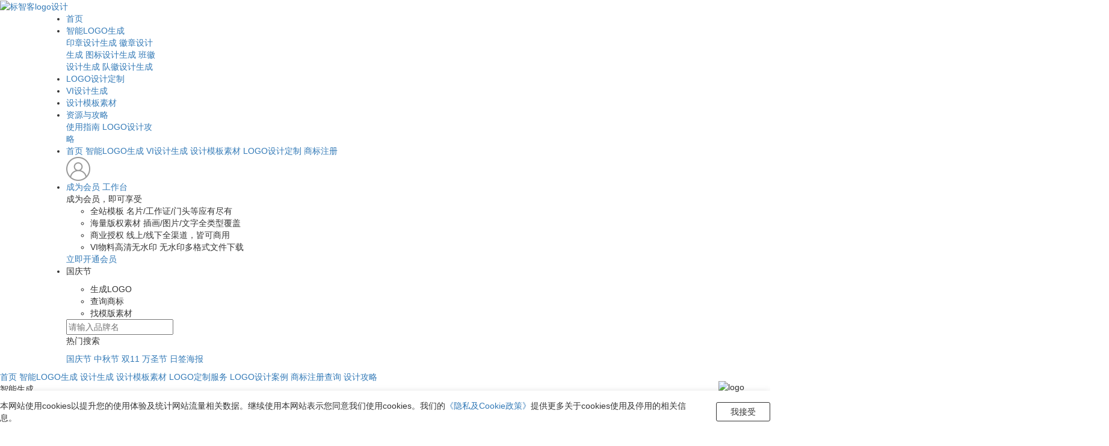

--- FILE ---
content_type: text/html; charset=utf-8
request_url: https://www.logomaker.com.cn/logo/335786/
body_size: 21907
content:
<!DOCTYPE HTML>
<html>

<head>
    <title>佑诚家具LOGO设计-家居LOGO设计 - 标智客</title>
    <meta charset="UTF-8">
    <meta http-equiv="content-type" content="text/html; charset=utf-8" />
    <meta name="viewport"
        content="width=device-width, user-scalable=no, initial-scale=1.0, maximum-scale=1.0, minimum-scale=1.0">
    <meta http-equiv="X-UA-Compatible" content="ie=edge">
    <meta http-equiv="X-UA-Compatible" content="IE=edge,Chrome=1" />
    <meta http-equiv="X-UA-Compatible" content="IE=9" />
    <meta name="keywords" content="家装 家居 装饰" />
    <meta name="description" content="标智客为您提供佑诚家具logo设计、标志设计、商标设计及企业VI案例,标志客800万人使用的LOGO在线设计网站，可1分钟生成个性化logo设计,免费下载!" />
    <meta name="applicable-device" content="pc,mobile">
    <meta http-equiv="Cache-Control" content="no-transform" />
    <meta http-equiv="Cache-Control" content="no-siteapp" />
        <link rel="canonical" href="https://www.logomaker.com.cn/logo/335786/" />
    <link rel="shortcut icon" href="/favicon.ico" type="image/x-icon">
    <link rel="apple-touch-icon" href="https://www.logomaker.com.cn/statics/images/collection_logo.png?v=2.3.64">
    <link rel="stylesheet" type="text/css" media="screen" href="https://www.logomaker.com.cn/statics/css/bootstrap.min.css" />
    <!-- <link rel="stylesheet" type="text/css" media="screen" href="https://www.logomaker.com.cn/statics/css/jquery.toast.css" /> -->
    <link rel="stylesheet" type="text/css" media="screen" href="https://www.logomaker.com.cn/statics/css/swiper.min.css" />
    <link rel="stylesheet" type="text/css" href="https://www.logomaker.com.cn/statics/css/style.css?v=20192.3.64" />
    <link rel="stylesheet" type="text/css" href="https://www.logomaker.com.cn/statics/css/style-xs.css?v=2.3.64" />
    <link rel="stylesheet" type="text/css" href="https://www.logomaker.com.cn/statics/css/style-sm.css?v=2.3.64" />
    <link rel="stylesheet" type="text/css" href="https://www.logomaker.com.cn/statics/css/style-md.css?v=2.3.64" />
    <!-- HTML5 Shim and Respond.js IE8 support of HTML5 elements and media queries -->
    <!--[if lt IE 9]>
    <script src="https://www.logomaker.com.cn/statics/js/html5shiv.js"></script>
    <script src="https://www.logomaker.com.cn/statics/js/respond.min.js"></script>
    <script src="//cdn.bootcss.com/html5shiv/r29/html5.js"></script>
    <script src="//cdn.bootcss.com/respond.js/1.4.2/respond.js"></script>
    <![endif]-->
    <!-- 判断当前运行环境 -->
    <script type="text/javascript" src="https://www.logomaker.com.cn/statics/js/app/uni.webview.1.5.3.js"></script>
    <script type="text/javascript" src="https://www.logomaker.com.cn/statics/js/app/uni.common.js"></script>
    <script type="text/javascript" src="https://www.logomaker.com.cn/statics/js/jquery-1.10.2.js"></script>
    <script type="text/javascript" src="https://www.logomaker.com.cn/statics/js/bootstrap.min.js"></script>
    <script type="text/javascript" src="https://www.logomaker.com.cn/statics/js/clipboard.min.js"></script>

    <script type="text/javascript" src="https://www.logomaker.com.cn/statics/js/swiper.min.js"></script>
    <script type="text/javascript" src="https://www.logomaker.com.cn/statics/js/jquery.flexslider-min.js"></script>
    <script type="text/javascript" src="https://www.logomaker.com.cn/statics/js/jquery.lazyload.min.js"></script>
    <!-- <script type="text/javascript" src="https://www.logomaker.com.cn/statics/js/jquery.toast.js"></script> -->
    <link rel="stylesheet" type="text/css" media="screen" href="https://www.logomaker.com.cn/statics/js/app/message.css" />
    <script type="text/javascript" src="https://www.logomaker.com.cn/statics/js/app/message.min.js"></script>
    <!--H5样式-->
    <link rel="stylesheet" type="text/css" media="screen" href="https://www.logomaker.com.cn/statics/js/wxapp/main.css?v=2.3.64" />
    <!-- 公众号 JSSDK -->
    <script src="https://res.wx.qq.com/open/js/jweixin-1.6.0.js"></script>
    <!-- 云开发 Web SDK -->
    <script src="https://res.wx.qq.com/open/js/cloudbase/1.1.0/cloud.js"></script>
    <script type="text/javascript" src="https://www.logomaker.com.cn/statics/js/mcWxlogin.js?v=2.3.64-1"></script>


    <!-- 新建设计所引用的 -->
    <link rel="stylesheet" type="text/css" href="https://www.logomaker.com.cn/statics/css/newDesign/index_work.css?v=2.3.64" />
    <link rel="stylesheet" type="text/css" href="https://www.logomaker.com.cn/statics/css/newDesign/index_work_mc.css?v=2.3.64" />
    <link rel="stylesheet" type="text/css" href="https://www.logomaker.com.cn/statics/css/newDesign/swiper.min.css" />
    <script src="https://www.logomaker.com.cn/statics/js/app/vue.min.2.6.11.js"></script>
    <!-- <script src="https://www.logomaker.com.cn/statics/js//jquery-1.4.4.min.js"></script> -->

                                <!--判断登录状态-->
            <!-- vip按钮文案   -->
        <!-- 代理商用户相关 -->
                <!-- logo优惠券相关   -->
            <!--判断ua-->
                <!--着陆页 MakerLP-->
        <script type="text/javascript">
        //请勿删除
        var APP_PATH = "https://www.logomaker.com.cn/";
        var TCY_PATH = "https://www.techuangyi.com/";
        var JS_PATH = "https://www.logomaker.com.cn/statics/js/";
        var IMG_PATH = "https://www.logomaker.com.cn/statics/images/";
        var UPLOAD_URL = "https://pro.upload.logomaker.com.cn/";
        var ROUTE_M = 'frontend';
        var ROUTE_C = 'index';
        var ROUTE_A = 'show';
        var USERID = 0;
        var XZNUM = 0;
        var IS_MOBILE_UA = "";
        var IS_IOS_WXAPP = 0;
        var CLIENT_ENV = "0";
        var VIPBTNTYPE = "成为会员";
        var VOLC_WEB_ID = '';//火山引擎web_id
        var is_login = "";
        var is_vip = "0";
        var IS_AGENT = ''
        var BRAND_KIT_URL = "https://api.logomaker.com.cn/";
        var is_default_logo = 0;

        var wxConfig = JSON.parse('{"appid":"wxbdc9603ec854e723","timestamp":1769082020,"nonceStr":"jTjYYmTOROriQ96c","signature":"2e39c33440869e471d8aa35c739d73dfae0881a4","link":"https:\/\/www.logomaker.com.cn\/logo\/335786\/","jsapi_ticket":"LIKLckvwlJT9cWIhEQTwfPkyTjoXxv6Y_nIf4W-uHrqVoituWnawoKQ4U0oj-ji5ivT9xMqrSUbkl69EyE_fFg"}');
    </script>
    <script>
    (function(win, export_obj) {
        win['TeaAnalyticsObject'] = export_obj;
        if (!win[export_obj]) {
            function _collect() {
                _collect.q.push(arguments);
            }
            _collect.q = _collect.q || [];
            win[export_obj] = _collect;            
        }
        win[export_obj].l = +new Date();
    })(window, 'collectEvent'); 
</script>
<script async src="https://lf3-data.volccdn.com/obj/data-static/log-sdk/collect/collect-autotrack-rangers.js"></script>
<script>
    window.collectEvent('init', { 
        app_id:211339,
        channel: 'cn', 
        log: false, // 是否开启调试日志
        autotrack: false,  //默认关闭，需要热力图及圈选功能可开启
        enable_ab_test: true, //开启ab测试
    });
    setTimeout(function () {
        window.collectEvent('config', {
            user_unique_id: "",  //设置唯一用户ID 
            vip_type: "",  //会员类型 
            nickname: "",  //昵称 
            login_type: "",  //昵称
        });
    },5000);
    window.collectEvent('getToken', (token) => {
        VOLC_WEB_ID = token.web_id;
    });
    window.collectEvent('start');
</script>


<!--FP-->
<script>
    class featurePHandle
    {
        constructor(fpUserId,uid) {
            if (!featureProbe) {
                return;
            }
            this.user_init(fpUserId);
            this.user_with(uid);
            this.fp_init();
            this.session_id = uid;
        }
        user_init(fpUserId) {
            this.user = new featureProbe.FPUser(fpUserId);
        }
        user_with(data) {
            if(data && typeof data === 'object' && data.constructor === Object) {
                for (let key in data) {
                    if (data.hasOwnProperty(key)) {
                        this.user.with(key, data[key]);
                    }
                }
            } else {
                this.user.with("uid", data);
            }
        }

        fp_init() {
            this.fp = new featureProbe.FeatureProbe({
                remoteUrl: "https://api.logomaker.com.cn/featurep",
                clientSdkKey: "client-cf856e536d38843a831d716eb4c7b4e9a975cdbf",
                refreshInterval: 1000 * 3600 , // 1 hour
                user:this.user
            });
            this.fp.start();
        }
        // reset user
        reset_user_with(data) {
            this.user_init();
            this.user_with(data);
            this.fp_init();
        }
        append_user_with(data) {
            this.user_with(data);
            this.fp_init();
        }
        fp_boolValue(key, defaultValue) {
            defaultValue = defaultValue || false;
            return this.fp.boolValue(key, defaultValue);
        }
    }

    initFeatureP = function () {
        let _getCookie = function (name) {
            let arr, reg = new RegExp("(^| )" + name + "=([^;]*)(;|$)");
            if (arr = document.cookie.match(reg)){
                return unescape(arr[2]);
            } else {
                return null;
            }
        };
        let _setCookie = function (name, value, days) {
            let exp = new Date();
            exp.setTime(exp.getTime() + days * 24 * 60 * 60 * 1000);
            document.cookie = name + "=" + escape(value) + ";expires=" + exp.toGMTString();
        };

        let fpUserIdKey = "fpUserId";
        let fpUserId = _getCookie(fpUserIdKey);
        if (!fpUserId || fpUserId.length < 1) {
            fpUserId = Date.now() + '_' + Math.random().toString(36).substr(2);
            _setCookie(fpUserIdKey, fpUserId, 365);
        }

        let uid = "";
        if (!uid || uid.length < 1) {
            uid = fpUserId;
        }

        let featureP = new featurePHandle(fpUserId,uid);
        featureP.fp.on('ready', function () {
            window.featurePHandle = featureP;
            window.dispatchEvent(new Event('featurePHandleReady'));
        });
    }

</script>
<script type="text/javascript"
        src="https://www.logomaker.com.cn/statics/fp/featureprobe-client-sdk-js.min.js"
        onload="initFeatureP()"
></script>    <script type="text/javascript" src="https://www.logomaker.com.cn/statics/js/app/main.js?v=2.3.64.02"></script>
</head>
<script>
    const appstyle = document.createElement("style");
    let isapp = false
    appstyle.innerHTML =
    ".pc-agreement { display:none !important; } .mc-agreement{ display:block !important; }";
    document.head.append(appstyle);
    // 待触发 `UniAppJSBridgeReady` 事件后，即可调用 uni 的 API。
    document.addEventListener("UniAppJSBridgeReady", function () {
    uni.getEnv(function (res) {
    // 如果是app webview页面则隐藏tabBar
    if (!res.plus && !res.nvue) {
      appstyle.remove();
      isapp = false
    }else{
        isapp = true
        const appstyle1 = document.createElement("style");
        appstyle1.innerHTML =
        ".reading_clause{ display:block !important; }";
        document.head.append(appstyle1);
    }
  });
});
</script>
<style>
    .kf5-chatSupport-right-bottom .kf5-chatSupport-style1,
    .kf5-chatSupport-right-bottom .kf5-chatSupport-style2 {
        right: 15px !important;
        left: auto;
        bottom: 78px !important;
    }

    .kf5-chatSupport-style2 {
        text-shadow: none !important;
        box-shadow: 0 5px 10px 0 rgba(0, 0, 0, .15), 0 0px 10px 0 rgba(0, 0, 0, 0.1) !important;
        font-size: 14px !important;
        font-weight: 500;
    }

    @media screen and (max-width: 768px) {

        .kf5-chatSupport-right-bottom .kf5-chatSupport-style1,
        .kf5-chatSupport-right-bottom .kf5-chatSupport-style2 {
            right: 15px !important;
            left: auto;
            bottom: 78px !important;
        }
    }
     .app-checkbox{
        background-color: #fff;
        border-radius: 3px;
        box-sizing: border-box;
        border:2px solid #42BEAD;
    }
    /* .reading_clause{
        width: 100%;
        height: 44px;
        background-color: #f5f5f5;
        font-size: 12px;
        color: #999999;
        display: flex !important;
        justify-content: center;
        align-items: center;
    }
    .reading_clause a{
        display: inline-block;
        color: #14cfa6;
    } */
    .app-checkbox[type=checkbox]:checked::after {
            content: "✓";
            color: #fff;
            font-size: 15px;
            line-height: 18px;
            background-color: #42BEAD;
        }

        .app-checkbox[type=checkbox]{
            width: 20px;
            height: 20px;
            margin: 0;
            margin-right: 5px;
            position: relative;
        }
        .app-checkbox[type=checkbox]::after {
            position: absolute;
            top: -1px;
            left: -1px;
            width: 18px;
            height: 18px;
            text-align: center;
            border-radius: 3px;
        }
</style>
<body >
        <!--头部-导航-->
    <header >
        <a href="https://www.logomaker.com.cn/" class="logo " style="">
                                            <img src="https://www.logomaker.com.cn/statics/images/logo2023.png?v=2" alt="标智客logo设计">
                                        </a>
        <i class="nav_i"></i><!--    左侧菜单icon    -->
        <div class="container kit_header_container">
            <ul class="clearfix kit_header_ul">
                                <li class="hidden-xs nav_i_index"><a href="https://www.logomaker.com.cn/">首页</a></li>
                <li class="hidden-xs nav_vi_core" style="position:relative;">
                    <a class="menu_logo_generator" href="https://www.logomaker.com.cn/logo/" style="position: relative">智能LOGO生成</a>
                    <div class="templates_menu templates_menu_lp clearfix" style="width: 148px;">
                        <div class="tm_box" style="width: 100%;">
                            	                           	                             <a href="https://www.logomaker.com.cn/logo/yinzhang/" style="margin-top: 0px;">印章设计生成</a>
	                                                       	                           	                             <a href="https://www.logomaker.com.cn/logo/huizhang/" >徽章设计生成</a>
	                                                       	                           	                             <a href="https://www.logomaker.com.cn/logo/tubiao/" >图标设计生成</a>
	                                                       	                           	                             <a href="https://www.logomaker.com.cn/logo/banhui/" >班徽设计生成</a>
	                                                       	                           	                             <a href="https://www.logomaker.com.cn/logo/duihui/" >队徽设计生成</a>
	                                                                               </div>
                    </div>
                </li>
                <li class="hidden-xs nav_i_service"><a href="https://www.logomaker.com.cn/custom" style="position: relative">LOGO设计定制</a></li>
                <li class="hidden-xs nav_vi_core"><a href="https://www.logomaker.com.cn/visheji-maker/" style="position: relative">VI设计生成</a></li>
                <li class="hidden-xs nav_i_core"><a href="https://www.logomaker.com.cn/templates/index/" style="position: relative">设计模板素材</a></li>
                <li class="hidden-xs nav_i_core" style="position:relative;">
                    <a class="mb_resource_a" href="https://www.logomaker.com.cn/strategy/index" style="position: relative">资源与攻略</a>
                    <div class="templates_menu templates_menu_resource clearfix" style="width: 148px;">
                        <div class="tm_box" style="width: 100%;">
                            <a href="https://www.logomaker.com.cn/strategy/list/shiyonggonglue/" style="margin-top: 0px;">使用指南</a>
                            <a href="https://www.logomaker.com.cn/strategy/list/logoshejigonglue/">LOGO设计攻略</a>
                        </div>
                    </div>
                </li>

                <li class="drag_small hidden-xs">
                    <div class="ellipsis"></div>
                    <div class="ellipsis_pos">
                        <a class="ep_index" href="https://www.logomaker.com.cn/">首页</a>
                        <a class="ep_guide" href="https://www.logomaker.com.cn/logo/">智能LOGO生成</a>
                        <a class="ep_core" href="https://www.logomaker.com.cn/visheji-maker/">VI设计生成</a>
                        <a class="ep_core" href="https://www.logomaker.com.cn/templates/index/">设计模板素材</a>
                        <a class="ep_service" href="https://www.logomaker.com.cn/custom" style="position: relative">LOGO设计定制</a>
                        <a class="ep_query" href="https://www.logomaker.com.cn/tm" target="_blank">商标注册</a>
                    </div>
                </li>
                                <li class="avatar" id="login_btn" style="display:block">
                    <img class="hidden-xs" src="https://www.logomaker.com.cn/statics/images/portrait-default@2x.png" width="40" height="40">
                    <img class=" m_notloggedin_mg visible-xs" src="https://www.logomaker.com.cn/statics/images/portrait-default@2x.png" alt="">
                </li>
                <li class="logAvatar " id="member_avatar_li" style="display:none">
                    <div class="logined_head-">
                        <a class="zd_link" href="https://www.logomaker.com.cn/index.php?m=frontend&c=member&a=member_recommend"></a></a>
                        <img id="member_avatar" src="https://www.logomaker.com.cn/statics/images/avatar_default/1.png" width="40px">
                                            </div>
                </li>
                                <li class="nav_h_operation hidden-xs nav_header_vip_btn">
                                        <a class="vip_download vip_download_b_a" href="javascript:;"
                        id="login_vip">成为会员</a>
                    <a class="workbench" id="login_work" href="javascript:;"
                                                onclick="_hmt.push(['_trackEvent', 'gongzuotai', 'click', 'navbar-fun'])"> <span>工作台</span> </a>
                                        <!-- 成为会员 -->
                    <div class="become_vip_box">
                        <div class="become_vip_box_container">
                            <span class="tips_title_text">成为会员，即可享受</span>
                            <ul class="vip_power_desc">
                                <li class="power_desc vip_desc1">
                                    <b></b>
                                    <div class="vip_content">
                                        <span class="desc_title">全站模板</span>
                                        <span class="desc_content">名片/工作证/门头等应有尽有</span>
                                    </div>
                                </li>
                                <li class="power_desc vip_desc2">
                                    <b></b>
                                    <div class="vip_content">
                                        <span class="desc_title">海量版权素材</span>
                                        <span class="desc_content">插画/图片/文字全类型覆盖</span>
                                    </div>
                                </li>
                                <li class="power_desc vip_desc3">
                                    <b></b>
                                    <div class="vip_content">
                                        <span class="desc_title">商业授权</span>
                                        <span class="desc_content">线上/线下全渠道，皆可商用</span>
                                    </div>
                                </li>
                                <li class="power_desc vip_desc4">
                                    <b></b>
                                    <div class="vip_content">
                                        <span class="desc_title">VI物料高清无水印</span>
                                        <span class="desc_content">无水印多格式文件下载</span>
                                    </div>
                                </li>
                            </ul>
                            <a href="https://www.logomaker.com.cn/index.php?m=frontend&c=index&a=vip" class="open_vip_header_btn" target="_blank">立即开通会员</a>
                        </div>
                    </div>
                </li>
                <li class="hdsearch" style="">
                                                            <div class="strike_box">
                        <p class="hwmr_cont">国庆节</p>
                    </div>
                    <div class="hdsearch_wrap">
                        <div class="hdsearch_show">
                            <div class="hwclose_btn"></div>
                            <div class="input_keywords_tab">
                                <ul class="hwtabs clearfix">
                                    <li class="on hwli">生成LOGO</li>
                                    <li class="hwli">查询商标</li>
                                    <li class="hwli">找模版素材</li>
                                </ul>
                            </div>
                            <div class="hw_input_design">
                                <input type="text" placeholder="请输入品牌名" autocomplete="off"
                                    class="hw_s_input name_temp logoname_input" id="hw_s_input">
                                <a href="javascript:;" class="hw_public_btn"></a>
                                <a href="javascript:;" class="hw_other_btn"
                                    id="tm_login"></a>
                                <form method="POST" id="tm_keyword" action="https://www.logomaker.com.cn/tm/search" target="_blank">
                                    <input type="hidden" name="type" value="2">
                                    <input type="hidden" id="brandName" name="name" value="">
                                </form>
                            </div>
                            <div class="hwmb_list">
                                <p>热门搜索</p>
                                <div>
                                                                                                            <a href="https://www.logomaker.com.cn/templates/search?tag=国庆节&from=navbar&label=hot-rearch-word" target="_blank"
                                        rel="nofollow">国庆节</a>
                                                                                                                                                <a href="https://www.logomaker.com.cn/templates/search?tag=中秋节&from=navbar&label=hot-rearch-word" target="_blank"
                                        rel="nofollow">中秋节</a>
                                                                                                                                                <a href="https://www.logomaker.com.cn/templates/search?tag=双11&from=navbar&label=hot-rearch-word" target="_blank"
                                        rel="nofollow">双11</a>
                                                                                                                                                <a href="https://www.logomaker.com.cn/templates/search?tag=万圣节&from=navbar&label=hot-rearch-word" target="_blank"
                                        rel="nofollow">万圣节</a>
                                                                                                                                                <a href="https://www.logomaker.com.cn/templates/search?tag=日签海报&from=navbar&label=hot-rearch-word" target="_blank"
                                        rel="nofollow">日签海报</a>
                                                                                                        </div>
                            </div>
                        </div>
                    </div>
                </li>
            </ul>
        </div>
        <div class="layer_bg"></div>
        <div class="mc_nav">
            <i class="nav_close"></i>
            <div>
                <a href="https://www.logomaker.com.cn/">首页</a>
                <a class="mobile_nav_link mobile_nav_lp_link"href="javascript:;">智能LOGO生成</a>
                <a class="mobile_nav_link mobile_nav_vi_link" href="javascript:;">设计生成</a>
                <a class="mobile_nav_link mobile_nav_design_link" href="javascript:;">设计模板素材</a>
                <a href="https://www.logomaker.com.cn/custom" style="position: relative">LOGO定制服务</a>
                <a href="https://www.logomaker.com.cn/logo/">LOGO设计案例</a>
                <a href="https://www.logomaker.com.cn/tm">商标注册查询</a>
                <a href="https://www.logomaker.com.cn/strategy/index">设计攻略</a>
            </div>
            <div class="templates_s_menu ps_menu templates_lp_menu">
                <span></span>
                <p>智能生成</p>
                <a class="arrow_none" href="https://www.logomaker.com.cn/logo/">智能LOGO生成</a>
                                                        <a class="arrow_none" href="https://www.logomaker.com.cn/logo/yinzhang/">印章设计生成</a>
                                                                           <a class="arrow_none" href="https://www.logomaker.com.cn/logo/huizhang/">徽章设计生成</a>
                                                                           <a class="arrow_none" href="https://www.logomaker.com.cn/logo/tubiao/">图标设计生成</a>
                                                                           <a class="arrow_none" href="https://www.logomaker.com.cn/logo/banhui/">班徽设计生成</a>
                                                                           <a class="arrow_none" href="https://www.logomaker.com.cn/logo/duihui/">队徽设计生成</a>
                                               </div>
            <div class="templates_s_menu ps_menu templates_design_menu">
                <span></span>
                <p>设计模版中心</p>
                <a class="ts_one" href="javascript:;">设计类型</a>
                <a class="ts_two" href="javascript:;">品牌VI设计</a>
                <a class="arrow_none" href="https://www.logomaker.com.cn/templates/">查看所有</a>
            </div>
            <div class="templates_t_menu ps_menu templates_design_t_menu">
                <span></span>
                <p>设计类型</p>
                <a class="arrow_none" href="https://www.logomaker.com.cn/templates/c-1/">LOGO设计</a>
                <a class="arrow_none" href="https://www.logomaker.com.cn/templates/c-6/">名片设计</a>
                <a class="arrow_none" href="https://www.logomaker.com.cn/templates/c-10/">招牌/门头</a>
                <a class="arrow_none" href="https://www.logomaker.com.cn/templates/c-33/">包装瓶帖</a>
                <a class="arrow_none" href="https://www.logomaker.com.cn/templates/c-34/">包装袋</a>
                <a class="arrow_none" href="https://www.logomaker.com.cn/templates/">查看所有</a>
            </div>
            <div class="templates_f_menu ps_menu templates_design_f_menu">
                <span></span>
                <p>品牌VI设计</p>
                <a class="arrow_none" href="#"></a>
                <a class="arrow_none" href="https://www.logomaker.com.cn/templates/scene-3/">商品 / 包装VI设计</a>
                <a class="arrow_none" href="https://www.logomaker.com.cn/templates/scene-1/">办公 / 宣传VI设计</a>
                <a class="arrow_none" href="https://www.logomaker.com.cn/templates/scene-2/">餐饮 / 店铺VI设计</a>
                <a class="arrow_none" href="https://www.logomaker.com.cn/templates/scene-4/">会议 / 活动VI设计</a>
                <a class="arrow_none" href="https://www.logomaker.com.cn/templates/">查看所有</a>
            </div>
            <!-- 设计生成弹窗 -->
            <div class="templates_s_menu ps_menu templates_vi_menu">
                <span></span>
                <p>设计生成</p>
                <a class="arrow_none" href="https://www.logomaker.com.cn/mingpian-maker/">名片设计生成</a>
                <a class="arrow_none" href="https://www.logomaker.com.cn/visheji-maker/">VI设计生成</a>
                <a class="arrow_none" href="https://www.logomaker.com.cn/haibaosheji-maker/">海报设计生成</a>
                <a class="arrow_none" href="https://www.logomaker.com.cn/mentou-maker/">门头设计生成</a>
                <a class="arrow_none" href="https://www.logomaker.com.cn/baozhuang-maker/">包装设计生成</a>
                <a class="arrow_none" href="https://www.logomaker.com.cn/yilabao-maker/">易拉宝设计生成</a>
                <a class="arrow_none" href="https://www.logomaker.com.cn/zhengshu-maker/">奖状/证书设计生成</a>
                <a class="arrow_none" href="https://www.logomaker.com.cn/gongzuozheng-maker/">工作证设计生成</a>
                <a class="arrow_none" href="https://www.logomaker.com.cn/caidan-maker/">菜单设计生成</a>
                <a class="arrow_none" href="https://www.logomaker.com.cn/shoutidai-maker/">手提袋设计生成</a>
                <a class="arrow_none" href="https://www.logomaker.com.cn/dianzimingpian-maker/">电子名片设计生成</a>
                <a class="arrow_none" href="https://www.logomaker.com.cn/dengxiang-maker/">灯箱设计生成</a>
                <a class="arrow_none" href="https://www.logomaker.com.cn/yaoqinghan-maker/">邀请函设计生成</a>
                <a class="arrow_none" href="https://www.logomaker.com.cn/kit/2843867/type/">全部类型</a>
            </div>
        </div>
    </header>
    <!-- 登录注册弹出框-->
    <div class="common_log_unique" style="display: none">
        <div class="login_connect new_login_common">
            <!-- 改版左侧 -->
            <div class="login_left">
                <p class="login_head">
                不仅是
                <br />
                智能LOGO设计
                </p>
                <div class="func_list">
                    <span class="icon"></span>
                    <span>LOGO智能生成</span>
                </div>
                <div class="func_list">
                    <span class="icon"></span>
                    <span>海量设计模板</span>
                </div>
                <div class="func_list">
                    <span class="icon"></span>
                    <span>海量图片</span>
                </div>
                <div class="func_list">
                    <span class="icon"></span>
                    <span>全渠道商用授权</span>
                </div>
                <div class="func_list">
                    <span class="icon"></span>
                    <span>云端保存在线设计</span>
                </div>
                <div class="left_bg_img"></div>
            </div>
            <!--微信登录 tab -->
            <div class="common_log login_right">
               <div class="login_wrap wx_log" style="display: none;">
                    <img class="cancle" src="https://www.logomaker.com.cn/statics/images/cancel.png" alt="">
                    <p class="wx_log_title"><img src="https://www.logomaker.com.cn/statics/images/weixin.png" alt=""><span>微信登录/注册</span></p>
                    <div class="login_way" style="margin-top: 20px">
                        <!--账号登录-->
                        <div class="wx_log_item" id="wx_login">
                            <img src="" id="scene_qr" alt="">
                        </div>
                        <p class="wx_log_desc">关注"标智客公众号"进行登录/注册</p>
                        <div class="switch_login_title">
                            <div class="line"></div>
                            <p>其他方式登录</p>
                        </div>
                        <div class="switch_boxes">
                            <a class="zh_login trigger_btn" href="javascript:;" data-value="phone_log" onclick="window.collectEvent('select_mobile_login')">
                                <span></span>
                                <p>手机登录</p>
                            </a>
                            <a class="qywx_login" href="javascript:;" onclick="window.collectEvent('select_enterprise_login')">
                                <span></span>
                                <p>企业微信</p>
                            </a>
                        </div>
                    </div>
                </div>
                <div class="login_wrap phone_log" style="display: none;">
                    <img class="cancle" src="https://www.logomaker.com.cn/statics/images/cancel.png" alt="">
                    <ul class="pc_style_tit">
                        <li class="mobile_log_tit trigger_btn pc_style_check_one_mobile" data-value="phone_log">手机登录</li>
                        <li class="account_log_tit trigger_btn pc_style_check_one_account" data-value="account_log">账号登录</li>
                    </ul>
                    <ul class="mobile_style_tit">
                        <li class="mobile_log_tit active">手机注册/登录</li>
                        <li class="account_log_tit trigger_btn" data-value="account_log">账号密码登录</li>
                    </ul>
                    <div class="login_way">
                        <!--手机快速登录-->
                        <div class="mobile_log" id="fast_login">
                            <div class="inp_box" style="margin-bottom: 15px">
                                <input type="text" pattern="\d*" placeholder="请输入手机号码" maxlength="11" id="fast_phone" name="tel_number"
                                    class="yg_input" onblur="window.collectEvent('enter_mobile_number')"/>
                            </div>
                            <div id="aliyun_captcha"></div>
                            <div class="inp_box">
                                <input type="text" pattern="\d*" placeholder="请输入验证码" id="fast_code" maxlength="4" class="yg_input code_input" name="msg_code" />
                                <button class="btn_green_bg"  id="fast_sms_code">获取验证码</button>
                            </div>
                            <div class="log_handle" >
                                <input type="submit" value="登录/注册" class="btn_green_bg_shadow" id="fast_btn"
                                    onclick="return jQuery.formValidator.pageIsValid('2');" />
                            </div>
                            <div class="login-footer">
                                <div>登录即同意<a href="https://www.logomaker.com.cn/index.php?m=frontend&c=index&a=protocol" target="_blank">《标智客用户使用协议》</a></div>
                            </div>
                            <!-- 移动端分享微信登录改造 -->
                            <div class="wx_login_handle">
                                <span class="wx_login">
                                    微信登录
                                </span>
                            </div>
                            <wx-open-launch-weapp id="launch-btn" username="gh_edb62541d7b0" path="pages/webView/webView" class="wxOpenLaunchIphoneStyle wxOpenLaunchStyle"> <!-- replace -->
                                <script type="text/wxtag-template">
                                    <style>
                                        .wx_login {
                                            display: block;
                                            text-align: right;
                                            padding-right: 45px;
                                            font-size: 12px;
                                            line-height: 35px;
                                            font-family: PingFangSC-Regular, PingFang SC;
                                            font-weight: 400;
                                            color: #bababa;
                                        }
                                    </style>
                                    <span class="wx_login">
                                        微信登录
                                    </span>
                                </script>
                            </wx-open-launch-weapp>
                            <div class="switch_login_title">
                                <div class="line"></div>
                                <p>其他方式登录</p>
                            </div>
                            <div class="switch_boxes">
                                <a class="wx_login trigger_btn" href="javacript:;" data-value="wx_log">
                                    <span></span>
                                    <p>微信登录</p>
                                </a>
                                <a class="qywx_login" href="javacript:;">
                                    <span></span>
                                    <p>企业微信</p>
                                </a>
                            </div>
                        </div>
                    </div>
                </div>

                <div class="login_wrap account_log" style="display: none;">
                    <img class="cancle" src="https://www.logomaker.com.cn/statics/images/cancel.png" alt="">
                    <ul class="pc_style_tit">
                        <li class="mobile_log_tit trigger_btn pc_style_check_one_mobile" data-value="phone_log">手机登录</li>
                        <li class="account_log_tit trigger_btn pc_style_check_one_account" data-value="account_log">账号登录</li>
                    </ul>
                    <ul class="mobile_style_tit">
                        <li class="account_log_tit trigger_btn" data-value="phone_log">手机注册/登录</li>
                        <li class="mobile_log_tit active">账号密码登录</li>
                    </ul>
                    <div class="login_way">
                        <!--账号登录-->
                        <div class="account_log" id="normal_login">
                            <div class="inp_box">
                                <input type="text" pattern="\d*" placeholder="请输入手机号" id="login_account" maxlength="11" class="yg_input"
                                    name="username" style="margin-bottom: 15px" />
                            </div>
                            <div class="inp_box">
                                <input type="password" placeholder="请输入密码" id="login_password" class="yg_input"
                                    name="password" style="margin-top: 15px" />
                            </div>
                            <div class="account_handle">
                                <label for="remember" class="check_box">
                                    <input type="checkbox" checked id="remember" name="cookie_time" value="2592000">
                                    <i></i>
                                    <b class="words">记住此账号</b>
                                </label>
                                <a href="https://www.logomaker.com.cn/index.php?m=frontend&c=member&a=find_password">忘记密码?</a>
                            </div>
                            <div class="log_handle">
                                <input type="submit" value="登录" class="btn_green_bg_shadow" id="normal_btn"
                                    onclick="return $.formValidator.pageIsValid('3');" name="dosubmit" />
                            </div>
                            <div class="login-footer">
                                <div>登录即同意<a href="https://www.logomaker.com.cn/index.php?m=frontend&c=index&a=protocol" target="_blank">《标智客用户使用协议》</a></div>
                                <a href="https://www.logomaker.com.cn/index.php?m=frontend&c=member&a=find_password" class="forget-password">忘记密码</a>
                            </div>
                            <!-- 移动端分享微信登录改造 -->
                            <div class="wx_login_handle">
                                <span class="wx_login">
                                    微信登录
                                </span>
                            </div>
                            <wx-open-launch-weapp id="launch-btn" username="gh_edb62541d7b0" path="pages/webView/webView" class="wxOpenLaunchAccountStyle wxOpenLaunchStyle"> <!-- replace -->
                                <script type="text/wxtag-template">
                                    <style>
                                        .wx_login {
                                            display: block;
                                            text-align: right;
                                            padding-right: 45px;
                                            font-size: 12px;
                                            line-height: 35px;
                                            font-family: PingFangSC-Regular, PingFang SC;
                                            font-weight: 400;
                                            color: #bababa;
                                        }
                                    </style>
                                    <span class="wx_login">
                                        微信登录
                                    </span>
                                </script>
                            </wx-open-launch-weapp>
                            <div class="switch_login_title">
                                <div class="line"></div>
                                <p>其他方式登录</p>
                            </div>
                            <div class="switch_boxes">
                                <a class="wx_login trigger_btn" href="javascript:;" data-value="wx_log">
                                    <span></span>
                                    <p>微信登录</p>
                                </a>
                                <a class="qywx_login" href="javascript:;">
                                    <span></span>
                                    <p>企业微信</p>
                                </a>
                            </div>
                        </div>
                    </div>
                </div>
                <!-- 扫码之后没绑定手机号的情况的弹窗 -->
                <div class="login_wrap qr-phone" style="height: 100%;padding-top: 124px;display: none;">

                              <img class="cancle" id="qr-cancle" src="https://www.logomaker.com.cn/statics/images/cancel.png" alt="">
                                <ul class="pc_style_tit">
                                    <div style="font-size: 18px;font-family: PingFangSC-Medium, PingFang SC;font-weight: 500; color: #111111;">初次注册，请绑定手机号</div>
                                   </ul>

                                   <div class="login_way">
                                       <!--手机快速登录-->
                                       <div class="mobile_log" id="fast_login_2">
                                           <div class="inp_box">
                                               <input type="text" placeholder="输入手机号" maxlength="11" id="qr-code-phone" name="tel_number"
                                                   class="yg_input" />
                                           </div>
                                           <div class="inp_box" style="margin-top: 10px;">
                                               <input type="text" placeholder="输入短信验证码" id="qr-code_code" class="yg_input code_input" name="msg_code" style="width:250px;" />
                                               <span class="btn_green_bg" id="get_code">获取验证码</span>
                                           </div>
                                           <div class="log_handle">
                                               <input type="submit" value="提交绑定" class="btn_green_bg_shadow" id="qr-code-bind-phone"
                                                   />
                                           </div>
                                           <!-- <div class="go-continue"><a href="">跳过</a></div> -->

                                       </div>
                                   </div>
                 </div>
                <!-- <p class="reading_clause" style="text-align: center;display: none;">登录即同意
                    <a href="https://www.logomaker.com.cn/index.php?m=frontend&c=index&a=protocol" target="_blank">《标智客用户使用协议》</a>
                </p> -->
                <p class="reading_clause" style="text-align: center;display: none;">
                    <span class="pc-agreement" style="display: block;">
                        登录即同意
                        <a href="https://www.logomaker.com.cn/index.php?m=frontend&c=index&a=protocol" target="_blank">《标智客用户使用协议》</a>
                    </span>
                    <span class="mc-agreement" style="display: none;">
                        <span style="display: inline-flex;height: 100%;justify-content: center;align-items: center;" >
                        <input   id="app-checkbox"   name="agreement" class="app-checkbox" value=true type="checkbox" />我已阅读并同意
                        <a href="https://www.logomaker.com.cn/index.php?m=frontend&c=index&a=protocol" target="_blank" class="app-loginagreement">《标智客用户使用协议》</a>
                        </span>
                    </span>
                </p>
            </div>

        </div>
    </div>

    <!--退出登录弹窗-->
    <div class="panel_unique clear_fix" id="logout_box">
        <img src="https://www.logomaker.com.cn/statics/images/cancel.png" class="close">
        <p class="title">确定要退出当前账号吗？</p>
        <div class="sc_box clearfix">
            <div class="sure">确定</div>
            <div class="cancel">取消</div>
        </div>
    </div>
    <!--退出登录弹窗end-->
    <!--企微提醒弹窗-->
    <div class="panel_unique clear_fix" id="qx_tips_box" style="height: 204px">
        <p class="title_qw">企业微信登录入口将于近期关闭</p>
        <p class="title_qw_sub">新用户注册功能现已关闭</p>
        <p class="title_qw_sub">老用户登录后请绑定手机号，避免数据丢失</p>
        <div class="sc_box_qw clearfix">
            <div class="sure choose-wx">微信登录(新用户)</div>
            <div class="cancel continue-qw">继续登录(已有账号)</div>
        </div>
    </div>
    <!--企微提醒弹窗end-->
    <!--企微绑定手机号提示弹窗-->
    <div class="panel_unique clear_fix" id="qx_bind_tips_box">
        <!--<img src="https://www.logomaker.com.cn/statics/images/cancel.png" class="close">-->
        <p class="title">企业微信登录功能即将关闭，请绑定手机号，避免数据丢失</p>
        <div class="sc_box clearfix">
            <div class="sure"><a style="color: white" href="https://www.logomaker.com.cn/index.php?m=frontend&c=member&a=account">去绑定</a></div>
        </div>
    </div>
    <!--企微绑定手机号提示弹窗end-->
    <div class="v-modal v_modal_login" style="z-index: 2003;display: none;"></div>
    <!--遮罩层-->
    <!-- 登录注册弹出框end-->

    <!--切换账号询问弹窗-->
    <div class="panel_unique clear_fix" id="switch_account" style="height: 155px">
        <p class="title_qw">该手机号已注册，无法绑定</p>
        <div class="sc_box_qw clearfix">
            <div class="sure use-phone">使用手机号登录</div>
            <div class="cancel use-current">继续登录</div>
        </div>
    </div>
    <!--切换账号询问弹窗end-->
    <!--移动端退出登录弹窗-->
        <!-- 新建设计的iframe -->
    <iframe src="https://www.logomaker.com.cn/iframe/new_design/index.html" frameborder="none" class="design_iframe"
        id="designIframe"></iframe>
    <!-- 新建设计的iframe -->
    <!--移动端退出登录弹窗end-->
    <div id="mask_layer" class="mask_layer" style="z-index: 2001;display: none;"></div>
    <!--移动端退出登录弹窗独有遮罩层-->

    <!-- 返回顶部按钮 -->
    <div class="goToTop">
        <span class="goTopIcon"></span>
    </div>

    <!-- vip的iframe  onload="setIframeHeight(this)" -->
    <iframe src="https://www.logomaker.com.cn/iframe/pay_vip?v=2.3.64" frameborder="none" class="pay_vip" name="myIframe" scrolling="none" id="vipIframe"></iframe>
    <!-- 通用蒙层-->
    <div class="public_pupop_bg" id="public_pupop_bg" onclick="event.stopPropagation()"></div>

    <!--判断用户vip到期弹屏-->
        <script>
        function closeIframe() {
            $('#designIframe').hide();
            $('.public_pupop_bg').hide();
            $('#mask_layer').hide();
        }
        window.newDesign = {
            closeIframe: closeIframe,
            APP_PATH: APP_PATH
        };
        function closeVipIframe(success) {
            document.cookie = "bzk_vip_not_popup=1769082020;expires=";
            $('#vipIframe').hide();
            $('.public_pupop_bg').hide();
            if (success) {
                global_show_tips('支付成功');
                _hmt.push(['_trackEvent', 'Pay-Success', 'Revenue', 'VIP']);
                window.location.href = APP_PATH + 'index.php?m=frontend&c=member&a=auth_manage';
            }
        }
        window.payVip = {
            closeVipIframe: closeVipIframe,
            APP_PATH: APP_PATH,
            userId: USERID
        };

          // 点击 联系客服 跳转到小程序客服页
          uni.getEnv(function (res) {
            if (res.plus || res.nvue) {
                $('.app-loginagreement').on('click',function(e){
                    e.preventDefault()
                    let href = "https://www.logomaker.com.cn/index.php?m=frontend&c=index&a=protocol"
                    uni.navigateTo({
                        url: `/pages/webView/webView?url=${window.encodeURIComponent(href)}`,
                    });
                })
            }
        })
    </script>
    <!-- 新建设计的iframe -->

    <!-- 阿里云人机验证 begin -->
    <script>
      window.AliyunCaptchaConfig = {
        region: "cn",
        prefix: "1g5nba",
      };
    </script>
    <script type="text/javascript" src="https://o.alicdn.com/captcha-frontend/aliyunCaptcha/AliyunCaptcha.js"></script>
    <script>
      //init captcha
      var aliyun_captcha_instance;
      function smartCaptcha_init(captcha_elem_id,cta_elem_id) {
        window.initAliyunCaptcha({
            SceneId: "89o2ioy4",
            mode: "popup", //popup,embed
            //页面上预留渲染验证码的元素
            element: "#"+captcha_elem_id,
            // 触发验证码弹窗或无痕验证的元素
            button: "#"+cta_elem_id, 
            // 业务请求(带验证码校验)回调函数
            captchaVerifyCallback: sendVerifyCode,
            fail: function (result) {
              // 正常验证有效期内不需要做任何操作，验证码自动刷新，重新进行验证
              console.error(result);
            },
            // 绑定验证码实例回调函数，该回调会在验证码初始化成功后调用
            getInstance: function (instance) {
              aliyun_captcha_instance = instance;
            },
            slideStyle: {width: "100%",height: 40}
          });      
      }
    </script>
    
    <!-- 阿里云人机验证 end -->

    <!--表单验证 + 登录ajax脚本-->
    <script type="text/javascript" src="https://www.logomaker.com.cn/statics/js/formvalidator.js"></script>
    <script type="text/javascript" src="https://www.logomaker.com.cn/statics/js/formvalidatorregex.js"></script>
    <script type="text/javascript" src="https://www.logomaker.com.cn/statics/js/cookie.js"></script>

    <!-- 在线客服 -->
    <style>
    .kf5-chatSupport-btn{
        right: 15px !important;
        left: auto;
        bottom: 30px !important;
        width: 56px;
        line-height: 54px;
        text-align: center;
        border-radius: 100%;
        color:#ffffff;
        background:#14CFA6;
        border: 1px solid rgba(0, 0, 0, .05);
        transform-origin: center bottom;
        position: fixed;
        cursor: pointer;
        overflow: visible;
        z-index: 1001;
        -webkit-font-smoothing: antialiased;
        box-shadow: 0 8px 17px 0 rgba(0, 0, 0, .2), 0 6px 20px 0 rgba(0, 0, 0, .19);
    }
    .kf5-chatSupport-btn:hover {
        -webkit-transform: scale(1.05);
        transform: scale(1.05)
    }

    .kf5-chatSupport-style1{
        line-height: 54px;
        text-align: center;
    }
    .kf5-chatSupport-icon15:before {
        content: "?";
        box-sizing: border-box;
        color: #ffffff;
        font-size: 30px;
    }
    .kf5-chatSupport-icon15.on:before {
        content: "X";
    }

    .kf5-chatSupport-style1:before {
        display: inline-block;
        vertical-align: middle;
        text-shadow: 0 1px 2px rgba(0, 0, 0, .15);
    }
    .chat-div-info {
        display: none;
        width: 380px;
        /*最大宽度 ： 屏幕宽度 - 30px*/
        max-width: calc(100% - 30px);
        height: 500px;
        max-height: calc(100% - 120px);
        position: fixed;
        right: 15px;
        bottom: 100px;
        box-shadow: 0px 0px 20px 0px rgba(0, 0, 0, 0.1);
        border-radius: 6px;
        z-index: 1000;
        overflow: hidden;
        background-color: #fff;
    }
    .help_page {
        width: 100%;
        /*height: calc(100% - 57px);*/
        height: 100%;
        border: none;
    }
</style>

<!--<div id="kf5-support-btn" class="kf5-chatSupport-btn kf5-chatSupport-style1 kf5-chatSupport-icon15"></div>-->
<script src="https://lf-cdn.coze.cn/obj/unpkg/flow-platform/chat-app-sdk/1.2.0-beta.5/libs/cn/index.js"></script>
<style>
    .fa8097ff55eabaa5782b{
        /*控制coze窗口高度*/
        max-height: calc(100% - 100px)!important;
    }
</style>
<script>
    const cozeLayout = 'pc';
    const cozeAsstBtnIsNeed = true;
</script>
<script>
    const token = 'czs_qVsweFD5WOgLv79un0af76dlv5lqUWZF9LV1OY0n0f4zD3Bf7bs7uzB41hVsLrnhQ';
    const icon_url = 'https://www.logomaker.com.cn/statics/images/ai-server.png?v=3.0';
    window.cozehandle = new CozeWebSDK.WebChatClient({
        config: {
            // bot_id: '7487864767521161243',
            bot_id: '7520190482388303912',
            isIframe: false,
        },
        componentProps: {
            title: 'Coze',
        },
        auth: {
            type: 'token',
            token: token,
            onRefreshToken: function () {
                let api = APP_PATH + 'api.php?op=copilot&act=get_access_token';
                let refresh_token = '';
                $.ajax({
                    url: api,
                    type: 'GET',
                    dataType: 'json',
                    async: false,
                    success: function (res) {
                        if (res.status == 0) {
                            refresh_token = res.data.token;
                        } else {
                            alert(res.msg);
                        }
                    },
                    error: function (err) {
                        console.log(err);
                    }
                });
                return refresh_token
            }
        },
        ui:{
            base: {
                icon: icon_url,
                layout: cozeLayout, // mobile or pc
                lang: 'zh-CN',
                zIndex: 1000000,
            },
            footer: {
                isShow: false,
            },
            asstBtn: {
                isNeed: cozeAsstBtnIsNeed, // 是否显示智能客服按钮, PC = true, 移动端默= false
            },
            chatBot:{
                title: "智能客服",
            }
        },

    });

</script>
<!--<div id="box-support-qrcode-pop" class="chat-div-info hidden-xs">-->
<!--    <iframe class="help_page" src="https://www.logomaker.com.cn/index.php?m=frontend&c=help&from=window"></iframe>-->
<!--</div>-->
<script type="text/javascript">
    $(function () {
        $('#kf5-support-btn').on('click', function(){
            if($(this).hasClass('on')) {
                $(this).removeClass('on');
            } else {
                $(this).addClass('on');
            }
            $('#box-support-qrcode-pop').fadeToggle()
        });
        $('#btn-close-support-pop').on('click', function(){
            $('#box-support-qrcode-pop .chat-wx-box').fadeOut()
        });
        $('#box-support-qrcode-pop .wx-support-btn').on('click', function(){
            $('#box-support-qrcode-pop .chat-wx-box').fadeIn()
        });
    })
</script>

<!-- 全屏查看图片 -->
<!-- Magnific Popup core CSS file -->
<link rel="stylesheet" href="https://www.logomaker.com.cn/statics/js/zoom/magnific-popup.css">
<!-- Magnific Popup core JS file -->
<script src="https://www.logomaker.com.cn/statics/js/zoom/jquery.magnific-popup.js"></script>
<script>
    window.addEventListener('message', function(event) {
        let data = event.data;
        if (data.type === 'open-image') {
            $.magnificPopup.open({
                items: {
                    src: data.src
                },
                type: 'image'
            });
        }
    });
</script>
        <script src="https://www.logomaker.com.cn/statics/js/common/header.js?v=2.3.64"></script>
    
    <script>
        var LOGO_DESIGN_PATH = APP_PATH + 'guide#';
        // window.addEventListener('featurePHandleReady', function () {
        //     let logo_agent_fp = window.featurePHandle.fp_boolValue('logo_agent',false);
        //     console.log('logo_agent_fp', logo_agent_fp);
        //     if(logo_agent_fp) {
        //         LOGO_DESIGN_PATH = APP_PATH + 'agent/chat'
        //     }
        // });
    </script>

<style type="text/css">
  .logo_others_lists .label_link div{
    border: none;
    padding: 0px 0px;
    height: 20px;
  }
  .logo_others_lists .logo_lists_table ul li .logo_bg .layer_box .center {
    top: 60%;
  }
</style>
<div class="logo_case_show">
    <div class="container">
      <div class="crumbs_navs">
        	        <a href="https://www.logomaker.com.cn/">LOGO设计</a>
	        <i> &gt; </i>
	        <a href="https://www.logomaker.com.cn/logo/">LOGO制作案例</a>
	        <i> &gt; </i>
	        	        <a href="https://www.logomaker.com.cn/logo/industry/12/">家居</a>
	        <i> &gt; </i>
	        <span>佑诚家具企业标志设计</span>
              </div>
      <div class="show_info clearfix">
        <div class="logo_img">
            <a rel="external nofollow" href="https://www.logomaker.com.cn/editor?case_id=335786" onClick="_hmt.push(['_trackEvent', 'editor-case-page','editor-case-page', '1']);">
          <img src="https://pro.upload.logomaker.com.cn/2020/04/31832004200925428268.jpeg" alt="佑诚家具LOGO设计"></a>
        </div>
        <div class="logo_continfo">
                      <p class="logo_title">佑诚家具企业标志设计</p>
                    <div class="relevant">
              <span style="display: inline-block;">完成时间：2020-04-26</span>
              <span style="display: inline-block;margin-left: 30px;">浏览数量：2237</span>
            <span>LOGO宣传词：</span>
            <span>所属行业：<a href="https://www.logomaker.com.cn/logo/industry/12/" title="家居Logo设计">家居</a></span>
                          <span>标签：
                                                <a href="https://www.logomaker.com.cn/logo/tag/18372/" title="Logo设计"></a>
                                <a href="https://www.logomaker.com.cn/logo/tag/1437/" title="修理Logo设计">修理</a>
                                <a href="https://www.logomaker.com.cn/logo/tag/195/" title="家具Logo设计">家具</a>
                                <a href="https://www.logomaker.com.cn/logo/tag/75/" title="家居Logo设计">家居</a>
                                <a href="https://www.logomaker.com.cn/logo/tag/74/" title="家装Logo设计">家装</a>
                                <a href="https://www.logomaker.com.cn/logo/tag/373/" title="房子Logo设计">房子</a>
                                <a href="https://www.logomaker.com.cn/logo/tag/171/" title="房屋Logo设计">房屋</a>
                                <a href="https://www.logomaker.com.cn/logo/tag/178/" title="物业Logo设计">物业</a>
                                <a href="https://www.logomaker.com.cn/logo/tag/630/" title="装修Logo设计">装修</a>
                                <a href="https://www.logomaker.com.cn/logo/tag/76/" title="装饰Logo设计">装饰</a>
                                <a href="https://www.logomaker.com.cn/logo/tag/2593/" title="锤子Logo设计">锤子</a>
                                            </span>
                          <span class="desc">家居行业佑诚家具LOGO设计是使用标智客提供的模板智能生成。您可以直接编辑这个LOGO设计，快速得到自己的品牌标志，也可以点击“马上去设计”去生成个性的企业标志设计。</span>
                      </div>
          <div class="btns">
            <div class="wisdom_h_design">
              <input class="logoname_input" type="text" placeholder="输入品牌名" autocomplete='off'>
              <button class="generat_btn" onclick="_hmt.push(['_trackEvent', 'start', 'click', 'generate'])"><span>开始生成</span></button>
            </div>
            <script>
              $('.generat_btn').click(function () {
                var title = $(this).prev('input').val();
                if (title.length > 0) {
                  window.open('https://www.logomaker.com.cn/guide#/?title=' + title);
                  window.collectEvent('start-generate',{
                      from:'logo-detail-page'
                  });
                } else {
                  alert('请输入LOGO名称！');
                }
              });
              $('.logoname_input').keydown(function (e) {
                if (e.keyCode == 13) {
                  var title = $(this).val();
                  if (title.length > 0) {
                    window.open('https://www.logomaker.com.cn/guide#/?title=' + title);
                    window.collectEvent('start-generate',{
                        from:'logo-detail-page'
                    });
                  } else {
                    alert('请输入LOGO名称！');
                  }
                }
              })
            </script>
          </div>
        </div>
      </div>
    </div>
  </div>
    <div class="logo_others_lists">
    <div class="container">
      <div class="devide">
          <div class="others_list_title">
            <h2>更多家居LOGO设计</h2>
            <div class="line"></div>
          </div>
          <div class="label_link top">
                        <div>
                <a href="https://www.logomaker.com.cn/logo/tag/75/">家居</a>
            </div>
                        <div>
                <a href="https://www.logomaker.com.cn/logo/tag/195/">家具</a>
            </div>
                        <div>
                <a href="https://www.logomaker.com.cn/logo/tag/1271/">沙发</a>
            </div>
                        <div>
                <a href="https://www.logomaker.com.cn/logo/tag/1292/">椅子</a>
            </div>
                        <div>
                <a href="https://www.logomaker.com.cn/logo/tag/1750/">灯具</a>
            </div>
                        <div>
                <a href="https://www.logomaker.com.cn/logo/tag/707/">厨具</a>
            </div>
                        <div>
                <a href="https://www.logomaker.com.cn/logo/tag/6652/">宜家</a>
            </div>
                        <div>
                <a href="https://www.logomaker.com.cn/logo/tag/18372/"></a>
            </div>
                      </div>
      </div>
      <div class="row">
        <div class="logo_lists_table">
          <ul class="clearfix">
                      <li class="col-lg-3 col-md-4 col-sm-6 col-xs-6 col_li">
              <div class="logo_bg">
                <div>
                    <img src="https://pro.upload.logomaker.com.cn/25/06/09/9427f84b4b0f0d68c789d1df24d00d684364.jpg" alt="木息几何企业标志设计">
                </div>
                  <div class="layer_box">
                      <div class="center">
                          <a class="link_btn02" href="https://www.logomaker.com.cn/guide#/">在线生成</a>
                          <a class="link_btn03" href="https://www.logomaker.com.cn/logo/339636/">查看详情</a>
                      </div>
                      <div class="bg"></div>
                  </div>
              </div>
              <p>
                  <a href="https://www.logomaker.com.cn/logo/339636/" title="木息几何企业标志设计">木息几何企业标志设计</a>
              </p>
            </li>
                      <li class="col-lg-3 col-md-4 col-sm-6 col-xs-6 col_li">
              <div class="logo_bg">
                <div>
                    <img src="https://pro.upload.logomaker.com.cn/2020/04/21902004070957086421.jpeg" alt="荣事乐旗舰店企业标志设计">
                </div>
                  <div class="layer_box">
                      <div class="center">
                          <a class="link_btn02" href="https://www.logomaker.com.cn/guide#/">在线生成</a>
                          <a class="link_btn03" href="https://www.logomaker.com.cn/logo/336135/">查看详情</a>
                      </div>
                      <div class="bg"></div>
                  </div>
              </div>
              <p>
                  <a href="https://www.logomaker.com.cn/logo/336135/" title="荣事乐旗舰店企业标志设计">荣事乐旗舰店企业标志设计</a>
              </p>
            </li>
                      <li class="col-lg-3 col-md-4 col-sm-6 col-xs-6 col_li">
              <div class="logo_bg">
                <div>
                    <img src="https://pro.upload.logomaker.com.cn/2020/04/57022004300526322972.jpeg" alt="力创家具企业标志设计">
                </div>
                  <div class="layer_box">
                      <div class="center">
                          <a class="link_btn02" href="https://www.logomaker.com.cn/guide#/">在线生成</a>
                          <a class="link_btn03" href="https://www.logomaker.com.cn/logo/336042/">查看详情</a>
                      </div>
                      <div class="bg"></div>
                  </div>
              </div>
              <p>
                  <a href="https://www.logomaker.com.cn/logo/336042/" title="力创家具企业标志设计">力创家具企业标志设计</a>
              </p>
            </li>
                      <li class="col-lg-3 col-md-4 col-sm-6 col-xs-6 col_li">
              <div class="logo_bg">
                <div>
                    <img src="https://pro.upload.logomaker.com.cn/25/05/26/9944ed8ed115242ce035be7476d5462295f0.jpg" alt="斑马线传播企业标志设计">
                </div>
                  <div class="layer_box">
                      <div class="center">
                          <a class="link_btn02" href="https://www.logomaker.com.cn/guide#/">在线生成</a>
                          <a class="link_btn03" href="https://www.logomaker.com.cn/logo/339593/">查看详情</a>
                      </div>
                      <div class="bg"></div>
                  </div>
              </div>
              <p>
                  <a href="https://www.logomaker.com.cn/logo/339593/" title="斑马线传播企业标志设计">斑马线传播企业标志设计</a>
              </p>
            </li>
                      <li class="col-lg-3 col-md-4 col-sm-6 col-xs-6 col_li">
              <div class="logo_bg">
                <div>
                    <img src="https://pro.upload.logomaker.com.cn/2020/04/80872004181056143554.jpeg" alt="赣林木业企业标志设计">
                </div>
                  <div class="layer_box">
                      <div class="center">
                          <a class="link_btn02" href="https://www.logomaker.com.cn/guide#/">在线生成</a>
                          <a class="link_btn03" href="https://www.logomaker.com.cn/logo/336092/">查看详情</a>
                      </div>
                      <div class="bg"></div>
                  </div>
              </div>
              <p>
                  <a href="https://www.logomaker.com.cn/logo/336092/" title="赣林木业企业标志设计">赣林木业企业标志设计</a>
              </p>
            </li>
                      <li class="col-lg-3 col-md-4 col-sm-6 col-xs-6 col_li">
              <div class="logo_bg">
                <div>
                    <img src="https://pro.upload.logomaker.com.cn/2020/04/71402004220249093231.jpeg" alt="美丽传说企业标志设计">
                </div>
                  <div class="layer_box">
                      <div class="center">
                          <a class="link_btn02" href="https://www.logomaker.com.cn/guide#/">在线生成</a>
                          <a class="link_btn03" href="https://www.logomaker.com.cn/logo/335741/">查看详情</a>
                      </div>
                      <div class="bg"></div>
                  </div>
              </div>
              <p>
                  <a href="https://www.logomaker.com.cn/logo/335741/" title="美丽传说企业标志设计">美丽传说企业标志设计</a>
              </p>
            </li>
                      <li class="col-lg-3 col-md-4 col-sm-6 col-xs-6 col_li">
              <div class="logo_bg">
                <div>
                    <img src="https://pro.upload.logomaker.com.cn/2020/04/52092004180944497612.jpeg" alt="揽香汀家居企业标志设计">
                </div>
                  <div class="layer_box">
                      <div class="center">
                          <a class="link_btn02" href="https://www.logomaker.com.cn/guide#/">在线生成</a>
                          <a class="link_btn03" href="https://www.logomaker.com.cn/logo/335853/">查看详情</a>
                      </div>
                      <div class="bg"></div>
                  </div>
              </div>
              <p>
                  <a href="https://www.logomaker.com.cn/logo/335853/" title="揽香汀家居企业标志设计">揽香汀家居企业标志设计</a>
              </p>
            </li>
                      <li class="col-lg-3 col-md-4 col-sm-6 col-xs-6 col_li">
              <div class="logo_bg">
                <div>
                    <img src="https://pro.upload.logomaker.com.cn/25/06/09/3808c01303971d3b28cc619388597728f519.jpg" alt="静界模块企业标志设计">
                </div>
                  <div class="layer_box">
                      <div class="center">
                          <a class="link_btn02" href="https://www.logomaker.com.cn/guide#/">在线生成</a>
                          <a class="link_btn03" href="https://www.logomaker.com.cn/logo/339639/">查看详情</a>
                      </div>
                      <div class="bg"></div>
                  </div>
              </div>
              <p>
                  <a href="https://www.logomaker.com.cn/logo/339639/" title="静界模块企业标志设计">静界模块企业标志设计</a>
              </p>
            </li>
                      <li class="col-lg-3 col-md-4 col-sm-6 col-xs-6 col_li">
              <div class="logo_bg">
                <div>
                    <img src="https://pro.upload.logomaker.com.cn/2020/01/17/w00Um63Vld8d.jpg" alt="Shi Qi 诗琪企业标志设计">
                </div>
                  <div class="layer_box">
                      <div class="center">
                          <a class="link_btn02" href="https://www.logomaker.com.cn/guide#/">在线生成</a>
                          <a class="link_btn03" href="https://www.logomaker.com.cn/logo/333754/">查看详情</a>
                      </div>
                      <div class="bg"></div>
                  </div>
              </div>
              <p>
                  <a href="https://www.logomaker.com.cn/logo/333754/" title="Shi Qi 诗琪企业标志设计">Shi Qi 诗琪企业标志设计</a>
              </p>
            </li>
                      <li class="col-lg-3 col-md-4 col-sm-6 col-xs-6 col_li">
              <div class="logo_bg">
                <div>
                    <img src="https://pro.upload.logomaker.com.cn/25/06/09/956629535c32b3fad41db158df3b7d27e0cd.jpg" alt="木息几何企业标志设计">
                </div>
                  <div class="layer_box">
                      <div class="center">
                          <a class="link_btn02" href="https://www.logomaker.com.cn/guide#/">在线生成</a>
                          <a class="link_btn03" href="https://www.logomaker.com.cn/logo/339637/">查看详情</a>
                      </div>
                      <div class="bg"></div>
                  </div>
              </div>
              <p>
                  <a href="https://www.logomaker.com.cn/logo/339637/" title="木息几何企业标志设计">木息几何企业标志设计</a>
              </p>
            </li>
                      <li class="col-lg-3 col-md-4 col-sm-6 col-xs-6 col_li">
              <div class="logo_bg">
                <div>
                    <img src="https://pro.upload.logomaker.com.cn/2020/04/83532004210518465537.jpeg" alt="义雅居企业标志设计">
                </div>
                  <div class="layer_box">
                      <div class="center">
                          <a class="link_btn02" href="https://www.logomaker.com.cn/guide#/">在线生成</a>
                          <a class="link_btn03" href="https://www.logomaker.com.cn/logo/335761/">查看详情</a>
                      </div>
                      <div class="bg"></div>
                  </div>
              </div>
              <p>
                  <a href="https://www.logomaker.com.cn/logo/335761/" title="义雅居企业标志设计">义雅居企业标志设计</a>
              </p>
            </li>
                      <li class="col-lg-3 col-md-4 col-sm-6 col-xs-6 col_li">
              <div class="logo_bg">
                <div>
                    <img src="https://pro.upload.logomaker.com.cn/2020/01/13/oKeks6k35FPF.jpg" alt="赫加企业标志设计">
                </div>
                  <div class="layer_box">
                      <div class="center">
                          <a class="link_btn02" href="https://www.logomaker.com.cn/guide#/">在线生成</a>
                          <a class="link_btn03" href="https://www.logomaker.com.cn/logo/333043/">查看详情</a>
                      </div>
                      <div class="bg"></div>
                  </div>
              </div>
              <p>
                  <a href="https://www.logomaker.com.cn/logo/333043/" title="赫加企业标志设计">赫加企业标志设计</a>
              </p>
            </li>
                      <li class="col-lg-3 col-md-4 col-sm-6 col-xs-6 col_li">
              <div class="logo_bg">
                <div>
                    <img src="https://pro.upload.logomaker.com.cn/24/12/18/2280a9ebe103fcdbbb89794666bf753c4c86.jpeg" alt="智科家居企业标志设计">
                </div>
                  <div class="layer_box">
                      <div class="center">
                          <a class="link_btn02" href="https://www.logomaker.com.cn/guide#/">在线生成</a>
                          <a class="link_btn03" href="https://www.logomaker.com.cn/logo/339070/">查看详情</a>
                      </div>
                      <div class="bg"></div>
                  </div>
              </div>
              <p>
                  <a href="https://www.logomaker.com.cn/logo/339070/" title="智科家居企业标志设计">智科家居企业标志设计</a>
              </p>
            </li>
                      <li class="col-lg-3 col-md-4 col-sm-6 col-xs-6 col_li">
              <div class="logo_bg">
                <div>
                    <img src="https://pro.upload.logomaker.com.cn/2020/05/21832005121004234876.jpeg" alt="素妍家纺企业标志设计">
                </div>
                  <div class="layer_box">
                      <div class="center">
                          <a class="link_btn02" href="https://www.logomaker.com.cn/guide#/">在线生成</a>
                          <a class="link_btn03" href="https://www.logomaker.com.cn/logo/336713/">查看详情</a>
                      </div>
                      <div class="bg"></div>
                  </div>
              </div>
              <p>
                  <a href="https://www.logomaker.com.cn/logo/336713/" title="素妍家纺企业标志设计">素妍家纺企业标志设计</a>
              </p>
            </li>
                      <li class="col-lg-3 col-md-4 col-sm-6 col-xs-6 col_li">
              <div class="logo_bg">
                <div>
                    <img src="https://pro.upload.logomaker.com.cn/2020/04/14532004071030309681.jpeg" alt="康杰橱柜企业标志设计">
                </div>
                  <div class="layer_box">
                      <div class="center">
                          <a class="link_btn02" href="https://www.logomaker.com.cn/guide#/">在线生成</a>
                          <a class="link_btn03" href="https://www.logomaker.com.cn/logo/336133/">查看详情</a>
                      </div>
                      <div class="bg"></div>
                  </div>
              </div>
              <p>
                  <a href="https://www.logomaker.com.cn/logo/336133/" title="康杰橱柜企业标志设计">康杰橱柜企业标志设计</a>
              </p>
            </li>
                      <li class="col-lg-3 col-md-4 col-sm-6 col-xs-6 col_li">
              <div class="logo_bg">
                <div>
                    <img src="https://pro.upload.logomaker.com.cn/2020/04/95702004300524285264.jpeg" alt="力创家具企业标志设计">
                </div>
                  <div class="layer_box">
                      <div class="center">
                          <a class="link_btn02" href="https://www.logomaker.com.cn/guide#/">在线生成</a>
                          <a class="link_btn03" href="https://www.logomaker.com.cn/logo/336038/">查看详情</a>
                      </div>
                      <div class="bg"></div>
                  </div>
              </div>
              <p>
                  <a href="https://www.logomaker.com.cn/logo/336038/" title="力创家具企业标志设计">力创家具企业标志设计</a>
              </p>
            </li>
                    </ul>
        </div>
      </div>
    </div>
  </div>
    <div class="logo_others_lists">
    <div class="container">
      <div class="devide">
          <div class="others_list_title">
            <h2>最新LOGO设计</h2>
            <div class="line"></div>
          </div>
      </div>
      <div class="row">
        <div class="logo_lists_table">
          <ul class="clearfix">
                      <li class="col-lg-3 col-md-4 col-sm-6 col-xs-6 col_li">
              <div class="logo_bg">
                <div>
                    <img src="https://pro.upload.logomaker.com.cn/2023/10/7475b7b7968d-e5ce-4ea5-9d38-dff7f4e2053f.jpg" alt="创意酷炫运动品牌logo设计公司logo设计">
                </div>
                  <div class="layer_box">
                      <div class="center">
                          <a class="link_btn02" href="https://www.logomaker.com.cn/guide#/">在线生成</a>
                          <a class="link_btn03" href="https://www.logomaker.com.cn/logo/337756/">查看详情</a>
                      </div>
                      <div class="bg"></div>
                  </div>
              </div>
              <p>
                  <a href="https://www.logomaker.com.cn/logo/337756/" title="创意酷炫运动品牌logo设计公司logo设计">创意酷炫运动品牌logo设计公司logo设计</a>
              </p>
            </li>
                      <li class="col-lg-3 col-md-4 col-sm-6 col-xs-6 col_li">
              <div class="logo_bg">
                <div>
                    <img src="https://pro.upload.logomaker.com.cn/2023/10/17864883b1d8-a3b4-406c-a1d2-c95f235c0170.jpg" alt="简约创意国潮餐饮logo设计公司logo设计">
                </div>
                  <div class="layer_box">
                      <div class="center">
                          <a class="link_btn02" href="https://www.logomaker.com.cn/guide#/">在线生成</a>
                          <a class="link_btn03" href="https://www.logomaker.com.cn/logo/337740/">查看详情</a>
                      </div>
                      <div class="bg"></div>
                  </div>
              </div>
              <p>
                  <a href="https://www.logomaker.com.cn/logo/337740/" title="简约创意国潮餐饮logo设计公司logo设计">简约创意国潮餐饮logo设计公司logo设计</a>
              </p>
            </li>
                      <li class="col-lg-3 col-md-4 col-sm-6 col-xs-6 col_li">
              <div class="logo_bg">
                <div>
                    <img src="https://pro.upload.logomaker.com.cn/2019/10/31/QBQNUi0qMuBt.jpg" alt="UGC麻豆logo标志设计">
                </div>
                  <div class="layer_box">
                      <div class="center">
                          <a class="link_btn02" href="https://www.logomaker.com.cn/guide#/">在线生成</a>
                          <a class="link_btn03" href="https://www.logomaker.com.cn/logo/244920/">查看详情</a>
                      </div>
                      <div class="bg"></div>
                  </div>
              </div>
              <p>
                  <a href="https://www.logomaker.com.cn/logo/244920/" title="UGC麻豆logo标志设计">UGC麻豆logo标志设计</a>
              </p>
            </li>
                      <li class="col-lg-3 col-md-4 col-sm-6 col-xs-6 col_li">
              <div class="logo_bg">
                <div>
                    <img src="https://pro.upload.logomaker.com.cn/25/07/21/6321d47ef20b41d383093f3236d3dab8b9c0.jpeg" alt="顶瓜瓜">
                </div>
                  <div class="layer_box">
                      <div class="center">
                          <a class="link_btn02" href="https://www.logomaker.com.cn/guide#/">在线生成</a>
                          <a class="link_btn03" href="https://www.logomaker.com.cn/logo/340302/">查看详情</a>
                      </div>
                      <div class="bg"></div>
                  </div>
              </div>
              <p>
                  <a href="https://www.logomaker.com.cn/logo/340302/" title="顶瓜瓜">顶瓜瓜</a>
              </p>
            </li>
                      <li class="col-lg-3 col-md-4 col-sm-6 col-xs-6 col_li">
              <div class="logo_bg">
                <div>
                    <img src="https://pro.upload.logomaker.com.cn/23/12/03/4981f535867d525252e3204a8515462c735d.jpeg" alt="一碗飘香">
                </div>
                  <div class="layer_box">
                      <div class="center">
                          <a class="link_btn02" href="https://www.logomaker.com.cn/guide#/">在线生成</a>
                          <a class="link_btn03" href="https://www.logomaker.com.cn/logo/337763/">查看详情</a>
                      </div>
                      <div class="bg"></div>
                  </div>
              </div>
              <p>
                  <a href="https://www.logomaker.com.cn/logo/337763/" title="一碗飘香">一碗飘香</a>
              </p>
            </li>
                      <li class="col-lg-3 col-md-4 col-sm-6 col-xs-6 col_li">
              <div class="logo_bg">
                <div>
                    <img src="https://pro.upload.logomaker.com.cn/2019/10/23/bfNircgdW9h0.jpg" alt="AG超会玩俱乐部logo标志设计">
                </div>
                  <div class="layer_box">
                      <div class="center">
                          <a class="link_btn02" href="https://www.logomaker.com.cn/guide#/">在线生成</a>
                          <a class="link_btn03" href="https://www.logomaker.com.cn/logo/233332/">查看详情</a>
                      </div>
                      <div class="bg"></div>
                  </div>
              </div>
              <p>
                  <a href="https://www.logomaker.com.cn/logo/233332/" title="AG超会玩俱乐部logo标志设计">AG超会玩俱乐部logo标志设计</a>
              </p>
            </li>
                      <li class="col-lg-3 col-md-4 col-sm-6 col-xs-6 col_li">
              <div class="logo_bg">
                <div>
                    <img src="https://pro.upload.logomaker.com.cn/25/07/21/43396e3dd0c2efd36b281c352132caac3696.jpeg" alt="极刻间公司logo设计">
                </div>
                  <div class="layer_box">
                      <div class="center">
                          <a class="link_btn02" href="https://www.logomaker.com.cn/guide#/">在线生成</a>
                          <a class="link_btn03" href="https://www.logomaker.com.cn/logo/340285/">查看详情</a>
                      </div>
                      <div class="bg"></div>
                  </div>
              </div>
              <p>
                  <a href="https://www.logomaker.com.cn/logo/340285/" title="极刻间公司logo设计">极刻间公司logo设计</a>
              </p>
            </li>
                      <li class="col-lg-3 col-md-4 col-sm-6 col-xs-6 col_li">
              <div class="logo_bg">
                <div>
                    <img src="https://pro.upload.logomaker.com.cn/2023/10/627618f9e8dd-8eda-42c7-8eb0-61a90362bd20.jpg" alt="创意简约西餐汉堡logo设计公司logo设计">
                </div>
                  <div class="layer_box">
                      <div class="center">
                          <a class="link_btn02" href="https://www.logomaker.com.cn/guide#/">在线生成</a>
                          <a class="link_btn03" href="https://www.logomaker.com.cn/logo/337752/">查看详情</a>
                      </div>
                      <div class="bg"></div>
                  </div>
              </div>
              <p>
                  <a href="https://www.logomaker.com.cn/logo/337752/" title="创意简约西餐汉堡logo设计公司logo设计">创意简约西餐汉堡logo设计公司logo设计</a>
              </p>
            </li>
                      <li class="col-lg-3 col-md-4 col-sm-6 col-xs-6 col_li">
              <div class="logo_bg">
                <div>
                    <img src="https://pro.upload.logomaker.com.cn/2019/11/18/jlY18CdPxygg.jpg" alt="童飞童车门店logo设计">
                </div>
                  <div class="layer_box">
                      <div class="center">
                          <a class="link_btn02" href="https://www.logomaker.com.cn/guide#/">在线生成</a>
                          <a class="link_btn03" href="https://www.logomaker.com.cn/logo/265619/">查看详情</a>
                      </div>
                      <div class="bg"></div>
                  </div>
              </div>
              <p>
                  <a href="https://www.logomaker.com.cn/logo/265619/" title="童飞童车门店logo设计">童飞童车门店logo设计</a>
              </p>
            </li>
                      <li class="col-lg-3 col-md-4 col-sm-6 col-xs-6 col_li">
              <div class="logo_bg">
                <div>
                    <img src="https://pro.upload.logomaker.com.cn/25/07/21/866350c17399185994a1f3b092e40127c19f.jpeg" alt="极刻间公司logo设计">
                </div>
                  <div class="layer_box">
                      <div class="center">
                          <a class="link_btn02" href="https://www.logomaker.com.cn/guide#/">在线生成</a>
                          <a class="link_btn03" href="https://www.logomaker.com.cn/logo/340283/">查看详情</a>
                      </div>
                      <div class="bg"></div>
                  </div>
              </div>
              <p>
                  <a href="https://www.logomaker.com.cn/logo/340283/" title="极刻间公司logo设计">极刻间公司logo设计</a>
              </p>
            </li>
                      <li class="col-lg-3 col-md-4 col-sm-6 col-xs-6 col_li">
              <div class="logo_bg">
                <div>
                    <img src="https://pro.upload.logomaker.com.cn/23/12/03/848164b345b07a111f8713b99e88834746a7.jpeg" alt="奶茶时光">
                </div>
                  <div class="layer_box">
                      <div class="center">
                          <a class="link_btn02" href="https://www.logomaker.com.cn/guide#/">在线生成</a>
                          <a class="link_btn03" href="https://www.logomaker.com.cn/logo/337764/">查看详情</a>
                      </div>
                      <div class="bg"></div>
                  </div>
              </div>
              <p>
                  <a href="https://www.logomaker.com.cn/logo/337764/" title="奶茶时光">奶茶时光</a>
              </p>
            </li>
                      <li class="col-lg-3 col-md-4 col-sm-6 col-xs-6 col_li">
              <div class="logo_bg">
                <div>
                    <img src="https://pro.upload.logomaker.com.cn/25/07/21/36258d3983d1f3eb669499e1baeb5035b26c.jpeg" alt="极刻间公司logo设计">
                </div>
                  <div class="layer_box">
                      <div class="center">
                          <a class="link_btn02" href="https://www.logomaker.com.cn/guide#/">在线生成</a>
                          <a class="link_btn03" href="https://www.logomaker.com.cn/logo/340280/">查看详情</a>
                      </div>
                      <div class="bg"></div>
                  </div>
              </div>
              <p>
                  <a href="https://www.logomaker.com.cn/logo/340280/" title="极刻间公司logo设计">极刻间公司logo设计</a>
              </p>
            </li>
                      <li class="col-lg-3 col-md-4 col-sm-6 col-xs-6 col_li">
              <div class="logo_bg">
                <div>
                    <img src="https://pro.upload.logomaker.com.cn/2023/10/69211700ff5f-9bbd-482a-8e11-5ddf6bc92ebf.jpg" alt="蓝色卡通简约生鲜水果产品商标店铺logo设计">
                </div>
                  <div class="layer_box">
                      <div class="center">
                          <a class="link_btn02" href="https://www.logomaker.com.cn/guide#/">在线生成</a>
                          <a class="link_btn03" href="https://www.logomaker.com.cn/logo/337747/">查看详情</a>
                      </div>
                      <div class="bg"></div>
                  </div>
              </div>
              <p>
                  <a href="https://www.logomaker.com.cn/logo/337747/" title="蓝色卡通简约生鲜水果产品商标店铺logo设计">蓝色卡通简约生鲜水果产品商标店铺logo设计</a>
              </p>
            </li>
                      <li class="col-lg-3 col-md-4 col-sm-6 col-xs-6 col_li">
              <div class="logo_bg">
                <div>
                    <img src="https://pro.upload.logomaker.com.cn/25/07/21/666752ea9d8df54282a5edcc7c9fc59d4141.jpeg" alt="锐驰光公司logo设计">
                </div>
                  <div class="layer_box">
                      <div class="center">
                          <a class="link_btn02" href="https://www.logomaker.com.cn/guide#/">在线生成</a>
                          <a class="link_btn03" href="https://www.logomaker.com.cn/logo/340278/">查看详情</a>
                      </div>
                      <div class="bg"></div>
                  </div>
              </div>
              <p>
                  <a href="https://www.logomaker.com.cn/logo/340278/" title="锐驰光公司logo设计">锐驰光公司logo设计</a>
              </p>
            </li>
                      <li class="col-lg-3 col-md-4 col-sm-6 col-xs-6 col_li">
              <div class="logo_bg">
                <div>
                    <img src="https://pro.upload.logomaker.com.cn/25/07/21/9175ac4b8148aa70960e3c8b92c784e002b8.jpeg" alt="极刻间公司logo设计">
                </div>
                  <div class="layer_box">
                      <div class="center">
                          <a class="link_btn02" href="https://www.logomaker.com.cn/guide#/">在线生成</a>
                          <a class="link_btn03" href="https://www.logomaker.com.cn/logo/340289/">查看详情</a>
                      </div>
                      <div class="bg"></div>
                  </div>
              </div>
              <p>
                  <a href="https://www.logomaker.com.cn/logo/340289/" title="极刻间公司logo设计">极刻间公司logo设计</a>
              </p>
            </li>
                      <li class="col-lg-3 col-md-4 col-sm-6 col-xs-6 col_li">
              <div class="logo_bg">
                <div>
                    <img src="https://pro.upload.logomaker.com.cn/2023/10/2196990fcda6-163a-425d-911d-749a50509bdc.jpg" alt="创意中式书法字logo设计公司logo设计">
                </div>
                  <div class="layer_box">
                      <div class="center">
                          <a class="link_btn02" href="https://www.logomaker.com.cn/guide#/">在线生成</a>
                          <a class="link_btn03" href="https://www.logomaker.com.cn/logo/337746/">查看详情</a>
                      </div>
                      <div class="bg"></div>
                  </div>
              </div>
              <p>
                  <a href="https://www.logomaker.com.cn/logo/337746/" title="创意中式书法字logo设计公司logo设计">创意中式书法字logo设计公司logo设计</a>
              </p>
            </li>
                    </ul>
        </div>
       <!--          <div class="label_link bottom">
            热门标签：
                        <div><a href="https://www.logomaker.com.cn/logo/tag/2/">科技公司</a></div>
                        <div><a href="https://www.logomaker.com.cn/logo/tag/25/">网络</a></div>
                        <div><a href="https://www.logomaker.com.cn/logo/tag/76/">装饰</a></div>
                        <div><a href="https://www.logomaker.com.cn/logo/tag/26/">网站</a></div>
                        <div><a href="https://www.logomaker.com.cn/logo/tag/33/">科技</a></div>
                        <div><a href="https://www.logomaker.com.cn/logo/tag/37/">教育</a></div>
                        <div><a href="https://www.logomaker.com.cn/logo/tag/19/">店铺</a></div>
                        <div><a href="https://www.logomaker.com.cn/logo/tag/98/">传媒</a></div>
                        <div><a href="https://www.logomaker.com.cn/logo/tag/18/">零售</a></div>
                        <div><a href="https://www.logomaker.com.cn/logo/tag/319/">环保</a></div>
                        <div><a href="https://www.logomaker.com.cn/logo/tag/4/">线条</a></div>
                        <div><a href="https://www.logomaker.com.cn/logo/tag/31/">圆</a></div>
                        <div><a href="https://www.logomaker.com.cn/logo/tag/172/">建筑</a></div>
                        <div><a href="https://www.logomaker.com.cn/logo/tag/1/">智能</a></div>
                        <div><a href="https://www.logomaker.com.cn/logo/tag/311/">地球</a></div>
                        <div><a href="https://www.logomaker.com.cn/logo/tag/13/">生活服务</a></div>
                        <div><a href="https://www.logomaker.com.cn/logo/tag/42/">制造业</a></div>
                        <div><a href="https://www.logomaker.com.cn/logo/tag/9/">餐饮</a></div>
                        <div><a href="https://www.logomaker.com.cn/logo/tag/54/">休闲</a></div>
                        <div><a href="https://www.logomaker.com.cn/logo/tag/517/">字母</a></div>
                    </div>
                        <div class="label_link bottom">
            最新标签：
                        <div><a href="https://www.logomaker.com.cn/logo/tag/18372/"></a></div>
                        <div><a href="https://www.logomaker.com.cn/logo/tag/18371/">徽章设计</a></div>
                        <div><a href="https://www.logomaker.com.cn/logo/tag/18370/">徽标设计</a></div>
                        <div><a href="https://www.logomaker.com.cn/logo/tag/18369/">会议主视觉logo设计</a></div>
                        <div><a href="https://www.logomaker.com.cn/logo/tag/18368/">活动主题logo设计</a></div>
                        <div><a href="https://www.logomaker.com.cn/logo/tag/18367/">会标设计</a></div>
                        <div><a href="https://www.logomaker.com.cn/logo/tag/18366/">外卖店铺头像设计</a></div>
                        <div><a href="https://www.logomaker.com.cn/logo/tag/18365/">站标设计</a></div>
                        <div><a href="https://www.logomaker.com.cn/logo/tag/18364/">晟胤</a></div>
                        <div><a href="https://www.logomaker.com.cn/logo/tag/18363/">全维</a></div>
                        <div><a href="https://www.logomaker.com.cn/logo/tag/18362/">醉笙</a></div>
                        <div><a href="https://www.logomaker.com.cn/logo/tag/18361/">越赚</a></div>
                        <div><a href="https://www.logomaker.com.cn/logo/tag/18360/">石业</a></div>
                        <div><a href="https://www.logomaker.com.cn/logo/tag/18359/">积善</a></div>
                        <div><a href="https://www.logomaker.com.cn/logo/tag/18358/">十分</a></div>
                        <div><a href="https://www.logomaker.com.cn/logo/tag/18357/">巴中</a></div>
                        <div><a href="https://www.logomaker.com.cn/logo/tag/18356/">军中</a></div>
                        <div><a href="https://www.logomaker.com.cn/logo/tag/18355/">回眸</a></div>
                        <div><a href="https://www.logomaker.com.cn/logo/tag/18354/">镭驰</a></div>
                        <div><a href="https://www.logomaker.com.cn/logo/tag/18353/">鹰鸟</a></div>
                    </div>
                        <div class="label_link bottom">
            随机标签：
                        <div><a href="https://www.logomaker.com.cn/logo/tag/1287/">护肤品</a></div>
                        <div><a href="https://www.logomaker.com.cn/logo/tag/1383/">小学</a></div>
                        <div><a href="https://www.logomaker.com.cn/logo/tag/1289/">整容</a></div>
                        <div><a href="https://www.logomaker.com.cn/logo/tag/1284/">头发</a></div>
                        <div><a href="https://www.logomaker.com.cn/logo/tag/614/">五金</a></div>
                        <div><a href="https://www.logomaker.com.cn/logo/tag/663/">博士帽</a></div>
                        <div><a href="https://www.logomaker.com.cn/logo/tag/596/">播放</a></div>
                        <div><a href="https://www.logomaker.com.cn/logo/tag/1390/">冷暖</a></div>
                        <div><a href="https://www.logomaker.com.cn/logo/tag/401/">水</a></div>
                        <div><a href="https://www.logomaker.com.cn/logo/tag/1524/">马</a></div>
                        <div><a href="https://www.logomaker.com.cn/logo/tag/399/">美术</a></div>
                        <div><a href="https://www.logomaker.com.cn/logo/tag/1384/">职业</a></div>
                        <div><a href="https://www.logomaker.com.cn/logo/tag/1100/">脚印</a></div>
                        <div><a href="https://www.logomaker.com.cn/logo/tag/2427/">礼品</a></div>
                        <div><a href="https://www.logomaker.com.cn/logo/tag/1385/">献爱心</a></div>
                        <div><a href="https://www.logomaker.com.cn/logo/tag/577/">养生</a></div>
                        <div><a href="https://www.logomaker.com.cn/logo/tag/3013/">云盘</a></div>
                        <div><a href="https://www.logomaker.com.cn/logo/tag/2671/">西点</a></div>
                        <div><a href="https://www.logomaker.com.cn/logo/tag/3266/">h字母</a></div>
                        <div><a href="https://www.logomaker.com.cn/logo/tag/1702/">车</a></div>
                    </div>
                        <div class="label_link bottom">
            热门城市：
                                    <div><a href="https://www.logomaker.com.cn/city/2/">北京</a></div>
                        <div><a href="https://www.logomaker.com.cn/city/3/">上海</a></div>
                        <div><a href="https://www.logomaker.com.cn/city/326/">广州</a></div>
                        <div><a href="https://www.logomaker.com.cn/city/328/">深圳</a></div>
                        <div><a href="https://www.logomaker.com.cn/city/213/">杭州</a></div>
                        <div><a href="https://www.logomaker.com.cn/city/382/">成都</a></div>
                        <div><a href="https://www.logomaker.com.cn/city/4/">天津</a></div>
                        <div><a href="https://www.logomaker.com.cn/city/5/">重庆</a></div>
                        <div><a href="https://www.logomaker.com.cn/city/164/">沈阳</a></div>
                        <div><a href="https://www.logomaker.com.cn/city/200/">南京</a></div>
                        <div><a href="https://www.logomaker.com.cn/city/261/">济南</a></div>
                        <div><a href="https://www.logomaker.com.cn/city/278/">郑州</a></div>
                        <div><a href="https://www.logomaker.com.cn/city/295/">武汉</a></div>
                        <div><a href="https://www.logomaker.com.cn/city/312/">长沙</a></div>
                        <div><a href="https://www.logomaker.com.cn/city/435/">西安</a></div>
                        <div><a href="https://www.logomaker.com.cn/city/204/">苏州</a></div>
                        <div><a href="https://www.logomaker.com.cn/city/141/">太原</a></div>
                        <div><a href="https://www.logomaker.com.cn/city/241/">福州</a></div>
                        <div><a href="https://www.logomaker.com.cn/city/242/">厦门</a></div>
                        <div><a href="https://www.logomaker.com.cn/city/130/">石家庄</a></div>
                        <div><a href="https://www.logomaker.com.cn/city/224/">合肥</a></div>
                        <div><a href="https://www.logomaker.com.cn/city/262/">青岛</a></div>
                        <div><a href="https://www.logomaker.com.cn/city/165/">大连</a></div>
                        <div><a href="https://www.logomaker.com.cn/city/342/">东莞</a></div>
                        <div><a href="https://www.logomaker.com.cn/changecity">全部</a></div>
        </div> -->
      </div>
    </div>
  </div>
  <!--定制logo-->
  <div class="make_logo">
    <div class="container">
      <div class="row">
        <div class="col-lg-12 col-md-12 col-sm-12 col-xs-12">
          <h2>自己做网站/公司logo设计，比PPT还简单！</h2>
          <p class="make_tips">轻点几下即可获得个性化logo设计</p>
          <div class="form">
            <a href="https://www.logomaker.com.cn/" class="btn btn-design-go-footer" onClick="gtag('event', 'click', {'event_category': 'index-banner','event_label': 'start_design','value': 1});">开始生成LOGO<i></i></a>
          </div>
        </div>
      </div>
    </div>
  </div>
  <script type="text/javascript">
      $(function () {
        $('.new_edit_btn').on('click',function(){
          window.collectEvent('enter-editor',{
              from:'logo-detail-page',
          });
        })
        $('.logo_img a').on('click',function(){
          window.collectEvent('enter-editor',{
              from:'logo-detail-page',
          });
        })
        $('.logo_others_lists .label_link div').mouseenter(function(){
            $(this).find('a').css({
                'color': '#14CFA6'
            });
        });
        $('.logo_others_lists .label_link div').mouseleave(function(){
            $(this).find('a').css({
                'color': '#333'
            });
        });
        var windowWidth = $(window).width();
        if(windowWidth < 769){
            $('.logo_bg').on('click',function () {
                $('.logo_bg').find('.layer_box').hide();
                $(this).find('.layer_box').show();
            })
        }
      })

    document.ready = function browserRedirect(){
        var sUserAgent = navigator.userAgent.toLowerCase();
        var bIsIpad = sUserAgent.match(/ipad/i) == "ipad";
        var bIsIphoneOs = sUserAgent.match(/iphone os/i) == "iphone os";
        var bIsMidp = sUserAgent.match(/midp/i) == "midp";
        var bIsUc7 = sUserAgent.match(/rv:1.2.3.4/i) == "rv:1.2.3.4";
        var bIsUc = sUserAgent.match(/ucweb/i) == "ucweb";
        var bIsAndroid = sUserAgent.match(/android/i) == "android";
        var bIsCE = sUserAgent.match(/windows ce/i) == "windows ce";
        var bIsWM = sUserAgent.match(/windows mobile/i) == "windows mobile";
        if (bIsIpad || bIsIphoneOs || bIsMidp || bIsUc7 || bIsUc || bIsAndroid || bIsCE || bIsWM) {
            $('.logo_others_lists .others_list_title').css({
                'width': '100%'
            });
            $(".logo_others_lists .label_link").css({
              'width': '100%',
              'text-align': 'left'
            });
            $(".logo_others_lists .label_link div").css({
              'margin-right': '10px',
              'margin-left': '0px'
            });
        }
    };
    if(767 >= Number(document.documentElement.clientWidth)){
        $('.logo_case_show .logo_continfo').css({
          'padding-left': '0px'
        });
    };
  </script>

<meta name="viewport"
content="width=device-width, user-scalable=no, initial-scale=1.0, maximum-scale=1.0, minimum-scale=1.0">
<style>
    .cookie-float {
  z-index: 300;
  background-color: #fff;
  box-shadow: 0 0 10px 0 rgba(0,0,0,.1);
  width: 100%;
  height: 70px;
  position: fixed;
  bottom: 0;
  display: flex;
  align-items: center;
  justify-content: center;
  font-size: 14px;
}
.cookie-float .accept {
  margin-left: 30px;
  width: 90px;
  height: 32px;
  border-radius: 3px;
  border: 1px solid #333;
  color: #333;
  text-align: center;
}
.btn-border-only {
  background: 0 0;
  font-weight: 500;
}
@media screen and (max-width: 636px){
    .cookie-float {
      padding: 8px;
      z-index: 300;
      background-color: #fff;
      box-shadow: 0 0 10px 0 rgba(0,0,0,.1);
      width: 100%;
      height: 120px !important;
      position: fixed;
      bottom: 0;
      display: flex;
      align-items: center;
      justify-content: center;
      font-size: 14px;
    }
    .cookie-float .accept {
      margin-left: 8px !important;
      margin-right: 8px !important;
      width: 203px;
      height: 32px;
      border-radius: 3px;
      border: 1px solid #333;
      color: #333;
      text-align: center;
    }
    .btn-border-only {
      background: 0 0;
      font-weight: 500;
    }
  }

.footer-columns {
  display: grid;
  grid-template-columns: 1fr 1.5fr 1fr 1fr;
  gap: 30px;
  margin-bottom: 30px;
}

.footer-column {
  display: flex;
  flex-direction: column;
}

.footer-title {
  font-size: 16px;
  font-weight: 600;
  color: #000;
  margin: 0 0 15px 0;
}

.footer-links {
  list-style: none;
  padding: 0;
  margin: 0;
}

.footer-links li {
  margin-bottom: 12px;
}

.footer-links a {
  font-size: 14px;
  font-weight: 400;
  color: #000;
  text-decoration: none;
  line-height: 1.5;
  transition: color 0.3s;
}

.footer-links a:hover {
  color: #0066cc;
  text-decoration: underline;
}

.footer-links-double {
  display: grid;
  grid-template-columns: 1fr 1fr;
  gap: 20px;
}

@media screen and (max-width: 992px) {
  .footer-columns {
    grid-template-columns: repeat(2, 1fr);
    gap: 20px;
  }
  
  .footer-links-double {
    grid-template-columns: 1fr;
    gap: 0;
  }
}

@media screen and (max-width: 480px) {
  .footer-columns {
    grid-template-columns: repeat(2, 1fr);
    gap: 15px;
  }
}
</style>
<!-- 收藏 -->
<div class="browser_collection hidden-xs">
  <div class="container">
    <p>来不及找到心仪的内容 按<span id="collectionname"></span>+<span>D</span>收藏我们</p>
  </div>
</div>
<!-- cookie隐私授权 -->
<div data-v-d4a476f8="" data-v-bea394d6="" class="cookie-float"><div data-v-d4a476f8="" class="cookie-content">
    本网站使用cookies以提升您的使用体验及统计网站流量相关数据。继续使用本网站表示您同意我们使用cookies。我们的<a data-v-d4a476f8="" href="https://www.logomaker.com.cn/privacy" class="" target="_blank">《隐私及Cookie政策》</a>提供更多关于cookies使用及停用的相关信息。
  </div> <button data-v-d4a476f8="" class="btn-border-only accept" >我接受</button></div>
<!-- 底部pc版 -->
<!--公共底部-->
<footer class="clearfix">
  <div class="container">
    <div class="row">
      <div class="right">
        <div class="footer-nav">
          <div class="footer-columns">
            <div class="footer-column">
              <h3 class="footer-title">产品与服务</h3>
              <ul class="footer-links">
                <li><a href="https://www.logomaker.com.cn/logo/">智能LOGO生成</a></li>
                <li><a href="https://www.logomaker.com.cn/design">LOGO在线设计</a></li>
                <li><a href="https://www.logomaker.com.cn/templates/c-1/">LOGO模板</a></li>
                <li><a href="https://www.logomaker.com.cn/kit/">VI设计生成</a></li>
                <li><a href="https://www.logomaker.com.cn/templates/">设计模板素材</a></li>
                <li><a href="https://www.logomaker.com.cn/custom">LOGO定制设计</a></li>
                <li><a href="https://www.logomaker.com.cn/strategy/index">设计攻略</a></li>
                <li><a href="https://www.logomaker.com.cn/tm">商标注册查询</a></li>
              </ul>
            </div>
            
            <div class="footer-column footer-column-double">
              <h3 class="footer-title">VI设计生成</h3>
              <div class="footer-links-double">
                <ul class="footer-links">
                  <li><a href="https://www.logomaker.com.cn/mingpian-maker/">名片设计生成</a></li>
                  <li><a href="https://www.logomaker.com.cn/visheji-maker/">VI设计生成</a></li>
                  <li><a href="https://www.logomaker.com.cn/haibaosheji-maker/">海报设计生成</a></li>
                  <li><a href="https://www.logomaker.com.cn/mentou-maker/">门头设计生成</a></li>
                  <li><a href="https://www.logomaker.com.cn/baozhuang-maker/">包装设计生成</a></li>
                  <li><a href="https://www.logomaker.com.cn/dianzimingpian-maker/">电子名片设计</a></li>
                  <li><a href="https://www.logomaker.com.cn/dengxiang-maker/">灯箱设计生成</a></li>
                </ul>
                <ul class="footer-links">
                  <li><a href="https://www.logomaker.com.cn/yilabao-maker/">易拉宝设计生成</a></li>
                  <li><a href="https://www.logomaker.com.cn/zhengshu-maker/">奖状/证书设计</a></li>
                  <li><a href="https://www.logomaker.com.cn/gongzuozheng-maker/">工作证设计生成</a></li>
                  <li><a href="https://www.logomaker.com.cn/caidan-maker/">菜单设计生成</a></li>
                  <li><a href="https://www.logomaker.com.cn/shoutidai-maker/">手提袋设计生成</a></li>
                  <li><a href="https://www.logomaker.com.cn/yaoqinghan-maker/">邀请函设计生成</a></li>
                  <li><a href="https://www.logomaker.com.cn/kit/2843867/type/">全部类型&gt;&gt;</a></li>
                </ul>
              </div>
            </div>
            
            <div class="footer-column">
              <h3 class="footer-title">设计类型</h3>
              <ul class="footer-links">
                <li><a href="https://www.logomaker.com.cn/templates/c-1/">LOGO设计</a></li>
                <li><a href="https://www.logomaker.com.cn/templates/c-6/">名片设计</a></li>
                <li><a href="https://www.logomaker.com.cn/templates/c-10/">招牌/门头设计</a></li>
                <li><a href="https://www.logomaker.com.cn/templates/c-33/">包装瓶贴</a></li>
                <li><a href="https://www.logomaker.com.cn/templates/c-34/">包装袋设计</a></li>
                <li><a href="https://www.logomaker.com.cn/templates/c-7/">手机海报设计</a></li>
                <li><a href="https://www.logomaker.com.cn/templates/index">查看所有&gt;&gt;</a></li>
              </ul>
            </div>
            
            <div class="footer-column">
              <h3 class="footer-title">关于我们</h3>
              <ul class="footer-links">
                <li><a href="https://www.logomaker.com.cn/about">关于我们</a></li>
                <li><a href="https://www.logomaker.com.cn/legal">法律声明</a></li>
                <li><a href="https://www.logomaker.com.cn/business">商务合作</a></li>
                <li><a href="https://www.logomaker.com.cn/cooperate">设计师合作</a></li>
                <li><a href="https://www.logomaker.com.cn/business#api">API接口</a></li>
                <li><a href="https://www.logomaker.com.cn/about#complaint">侵权申诉</a></li>
                <li><a href="https://www.logomaker.com.cn/privacy">隐私政策</a></li>
                <li><a href="https://www.logomaker.com.cn/app">客户端</a></li>
              </ul>
            </div>
          </div>
        </div>
        <p class="copyright">Copyright 2012-2026 <a href="https://www.logomaker.com.cn/" title="标智客">标智客</a> All rights
          reserved. <a href="https://beian.miit.gov.cn/" rel="nofollow" target="blank">京ICP备2023004016号-3</a>
         <a target="_blank" rel="nofollow" href="http://www.beian.gov.cn/portal/registerSystemInfo?recordcode=11010502053486">
             <img src="https://www.logomaker.com.cn/statics/images/icon-gongan-beian.png"/>京公网安备 11010502053486号
          </a>经ICP京B2-20242591
          <a href="https://www.logomaker.com.cn/privacy" target="blank">隐私政策</a>
        </p>
      </div>
    </div>
  </div>
    <div class="footer-link">
    <div class="container">
      <div class="row">
        <div>
          <ul class="label_nav">
            <li class="on">热门推荐</li>
          </ul>
          <div class="p_label_con">
            <p>
                            <a href="https://www.logomaker.com.cn/templates/c-10/" target="_blank">招牌设计</a>
                            <a href="https://www.logomaker.com.cn/templates/c-10/" target="_blank">门头设计</a>
                            <a href="https://www.logomaker.com.cn/templates/c-35/" target="_blank">宣传单设计</a>
                            <a href="https://www.logomaker.com.cn/templates/c-11/" target="_blank">灯箱设计</a>
                            <a href="https://www.logomaker.com.cn/templates/c-6/" target="_blank">名片设计</a>
                            <a href="https://www.logomaker.com.cn/templates/c-16/" target="_blank">手提袋设计</a>
                            <a href="https://www.logomaker.com.cn/templates/c-33/" target="_blank">包装瓶贴</a>
                          </p>
          </div>

        </div>
      </div>
    </div>
  </div>
  </footer>
<!-- 底部pc版 end -->

<script>
  $(function () {
    var curr_i = $('.footer-link .label_nav li.on').index();
    $('.footer-link .p_label_con').eq(curr_i).show();
    $('.footer-link .label_nav li').click(function () {
      curr_i = $(this).index();
      $(this).addClass('on').siblings('li').removeClass('on');
      $('.footer-link .p_label_con').eq(curr_i).show().siblings('.p_label_con').hide();
    });


    $('.qrcodesh').on('mouseenter', function () {
      $('.popover_box').fadeIn();
    });
    $('.qrcodesh').on('mouseleave', function () {
      $('.popover_box').hide();
    });
  })
  detectOS();
  function detectOS(){
    var userAgent = navigator.userAgent;
    var isWin = (navigator.platform == "Win32") || (navigator.platform == "Windows");
    var isMac = (navigator.platform == "Mac68K") || (navigator.platform == "MacPPC") || (navigator.platform == "Macintosh") || (navigator.platform == "MacIntel");
    if (isMac){
      var collection =  document.getElementById("collectionname");
      collection.textContent = "Command";
    };
    if (isWin) {
      var collection =  document.getElementById("collectionname");
      collection.textContent = "Ctrl";
    }
  }

</script>
<script>
  $('.btn-border-only').click(function(){
      setCookie();
      $('.cookie-float').hide()
  })
  function setCookie()
  {
      var d = new Date();
      d.setTime(d.getTime()+(365*24*60*60*1000));
      var expires = "expires="+d.toGMTString();
      document.cookie = '_isAccept' + "=" + 'true' + "; " + 'path'+ "=" + '/' + "; " + expires;
  }
</script>
<!-- 百度统计 -->
<script>
//new for sologoai
var _hmt = _hmt || [];
(function() {
  var hm = document.createElement("script");
  hm.src = "https://hm.baidu.com/hm.js?71926830eaa0bec36a086b1ad45a43cc";
  var s = document.getElementsByTagName("script")[0]; 
  s.parentNode.insertBefore(hm, s);
})();
</script>
<!-- MS Clarity -->
<script type="text/javascript">
    (function(c,l,a,r,i,t,y){
        c[a]=c[a]||function(){(c[a].q=c[a].q||[]).push(arguments)};
        t=l.createElement(r);t.async=1;t.src="https://www.clarity.ms/tag/"+i;
        y=l.getElementsByTagName(r)[0];y.parentNode.insertBefore(t,y);
    })(window, document, "clarity", "script", "rrlgarl1i1");
</script><!-- 客服 WPA start -->
<script id="qd28521658886fc5670873c7964749675853e8fb561f"
  src="https://wp.qiye.qq.com/qidian/2852165888/6fc5670873c7964749675853e8fb561f" charset="utf-8" async defer></script>
<!-- WPA end -->


</body>

</html>


--- FILE ---
content_type: application/javascript
request_url: https://www.logomaker.com.cn/iframe/new_design/js/index.js
body_size: 3383
content:
var appPath = window.parent.newDesign.APP_PATH;
// var appPath = "https://www.logomaker.com.cn/"

new Vue({
  el: "#new_design_app",
  name: 'design_size_dailog',
  data() {
    return {
      unitDesigns: [],
      options: [
        {
          value: "mm",
          label: "mm(毫米)",
        },
        {
          value: "px",
          label: "px(像素)",
        },
      ],
      templates: [],
      tpl_box_height: '',
      unitDesign: {},
      tplDisplay: true,
      customFlag: false,
      showModal: true,
      mcFlag: false,
      direction: false,
      lockFlag: false,
      searchImageFlag: false,
      openType: false,
      designLoading: true,
      searchDesign: "",
      copyWidth: "",
      copyHeight: "",
      tplType: "",
      dpi: 96,
      page: 1,
      pagesize: 12,
      mc_work_design: false,
      go_back_flag: false,
    };
  },
  computed: {
    showUnitDesigns() {
      if (this.searchDesign == "") {
        return this.unitDesigns.filter((item) => item.is_show === "1");
      } else {
        return this.unitDesigns.filter(
          (item) =>
            item.name.toUpperCase().indexOf(this.searchDesign.toUpperCase()) >
            -1
        );
      }
    },
    getHeightMethods() {
      return function (item) {
        if (item) {
          let proportion = item.preview_height / item.preview_width // 图片高宽比
          let window_width = this.$refs['barparent'].clientWidth < 414 ? 0.5 : 0.25
          let size = this.$refs['barparent'].clientWidth < 414 ? 17 : 22
          let height = proportion * (this.$refs['barparent'].clientWidth * window_width - size) + 2   // 高宽比（四舍五入） * 缩放后的宽度 + 边框2px
          return height
        }
        return 0
      }
    }
  },
  mounted() {
    document.addEventListener("UniAppJSBridgeReady", function () {
      uni.getEnv(function (res) {
        console.log("当前环境：" + JSON.stringify(res));
      });
    })
  },
  destroyed() {
    document.removeEventListener("UniAppJSBridgeReady")
  },
  methods: {
    collectTem(item, index) {
      if (item.collect_id) {
        //取消收藏
        $.ajax({
          url: appPath + "api.php?op=collect&act=del",
          type: "get",
          dataType: "json",
          data: { collect_id: item.collect_id },
          success: (res) => {
            item.collect_id = 0;
          },
        });
      } else {
        window.parent.collectEvent("collect", { template_from: "设计模板" });
        //添加收藏
        $.ajax({
          url: appPath + "api.php?op=collect&act=add",
          type: "get",
          dataType: "json",
          data: { res_id: item.id, res_type: 2 },
          success: (res) => {
            if (res.status == 0) {
              item.collect_id = res.data.collect_id;
            }
          },
        });
      }
    },
    openCheckType() {
      this.openType = !this.openType;
    },
    createDesign() {
      window.parent.collectEvent("enter-editor", {
        from: "creat-new-design",
        label: "blank",
      });
      this.closeIframe();
      let width = this.unitDesign.canvas_width || 800;
      let height = this.unitDesign.canvas_height || 600;
      let unit = this.unitDesign.unit || "px";
      let design_type = this.unitDesign.id;
      let _href =
        appPath +
        "editor?case_from=new&width=" +
        width +
        "&height=" +
        height +
        "&unit=" +
        unit +
        "&design_type=" +
        design_type + "&new_design_dialog=1";
      // window.parent.open(_href);
      uni.getEnv(function (res) {
        // 如果是app webview页面则隐藏tabBar
        if (res.plus || res.nvue) {
          if (_href.substring(0, 4) != "http") {
            uni.navigateTo({
              url: `/pages/webView/webView?url=${window.encodeURIComponent('https:' + _href)}`,
            });
          } else {
            uni.navigateTo({
              url: `/pages/webView/webView?url=${window.encodeURIComponent(_href)}`,
            });
          }
        } else {
          window.parent.open(_href);
        }
      });
    },
    openTplDesign(id) {
      this.closeIframe();
      let newdesign = "newdesign";
      if (this.mcFlag) {
        newdesign = "mc_newdesign";
      }
      let _href =
        appPath +
        "editor?case_id=" +
        id +
        "&case_from=design" +
        "&utm_source=" +
        newdesign + "&new_design_dialog=1";

      window.parent.collectEvent("enter-editor", { from: "creat-new-design" });
      // window.parent.open(_href);
      uni.getEnv(function (res) {
        // 如果是app webview页面则隐藏tabBar
        if (res.plus || res.nvue) {
          if (_href.substring(0, 4) != "http") {
            uni.navigateTo({
              url: `/pages/webView/webView?url=${window.encodeURIComponent('https:' + _href)}`,
            });
          } else {
            uni.navigateTo({
              url: `/pages/webView/webView?url=${window.encodeURIComponent(_href)}`,
            });
          }
        } else {
          window.parent.open(_href);
        }
      });
    },
    closeIframe() {
      this.transitionMc();
      // window.parent.document.getElementById("designIframe").style.display = "none";
      // window.parent.document.getElementById("public_pupop_bg").style.display = "none";
      if (!window.parent.newDesign) {
        window.top.newDesign.closeIframe();
        return;
      }
      window.parent.newDesign.closeIframe();
    },
    // 移动端关闭sort——list
    closeSortList() {
      if (this.mcFlag) {
        this.openType = false
      }
    },
    transitionMc() {
      if (this.mcFlag) {
        if (this.go_back_flag) {
          window.parent.newDesign.closeIframe()
        }
        this.$refs.dataBox.style.display = "none";
        this.$refs.typeBox.style.display = "block";
        this.openType = false;
        this.searchDesign = "";
      }
    },
    setUnitDesign(item) {
      if (this.mcFlag) {
        this.$refs.dataBox.style.display = "block";
        this.$refs.typeBox.style.display = "none";
        this.openType = false
      }
      this.tplType = "";
      this.unitDesigns.map((element) => {
        if (item.id === element.id) {
          element.flag = true;
        } else {
          element.flag = false;
        }
      });
      this.unitDesign = JSON.parse(JSON.stringify(item));
      this.customFlag = false;
      this.lockFlag = false;
      this.copyWidth = this.unitDesign.canvas_width;
      this.copyHeight = this.unitDesign.canvas_height;
      this.page = 1;
      this.searchImageFlag = false;
      this.tpl_box_height = ''
      this.templates = [];
      // 未定义设计类型,不显示模板
      this.tplDisplay = item.id === 0 ? false : true;
      this.getImageData();
      try {
        if (this.$refs.dataWrap.scrollTop !== 0) {
          this.$refs.dataWrap.scrollTop = 0;
        }
      } catch (error) {
        console.log(error);
      }
    },
    checkTplType(item) {
      this.tplType = item;
      this.page = 1;
      this.searchImageFlag = false;
      this.tpl_box_height = ''
      this.templates = [];
      this.getImageData();
    },
    getImageData() {
      if (this.searchImageFlag) return false;
      this.designLoading = true;
      let _request = {
        type_id: this.unitDesign.id,
        tag: this.tplType,
        page: this.page,
        pagesize: this.pagesize,
        check_collect: 1,
      };
      // 图片数据
      $.ajax({
        // url: appPath + "api.php?op=design&act=search",
        url: appPath + "api.php?op=design&act=search",
        type: "post",
        data: _request,
        dataType: "json",
        success: async (response) => {
          this.page++;
          // this.designLoading = false;
          if (this.page == 2) {
            this.tpl_box_height = this.getHeightMethods(response.data.list[0])
          }
          this.templates = [...this.templates, ...response.data.list];
          if (this.pagesize > response.data.list.length) {
            this.searchImageFlag = true;
            this.designLoading = false;
          }
        },
      });
    },
    customUnit() {
      if (this.mcFlag) {
        this.$refs.dataBox.style.display = "block";
        this.$refs.typeBox.style.display = "none";
      }
      this.searchDesign = "";
      this.tplType = "";
      this.unitDesigns.map((item) => (item.flag = false));
      this.unitDesign = JSON.parse(
        JSON.stringify(this.unitDesigns.filter((item) => item.id === 0)[0])
      );
      this.customFlag = true;
      // 未定义设计类型,不显示模板
      this.tplDisplay = this.unitDesign.id === 0 ? false : true;
      this.lockFlag = false;
      this.copyWidth = this.unitDesign.canvas_width || "";
      this.copyHeight = this.unitDesign.canvas_height || "";
    },
    findId(id, flag) {
      console.log(id, '新建设计页面')
      if (flag && this.mcFlag) {
        this.go_back_flag = true
      } else {
        this.go_back_flag = false
      }
      document.querySelector('.unit_box').scrollTop = 0
      this.showUnitDesigns.forEach((element, index) => {
        if (element.id == id) {
          let v_height = document.querySelector('.type_box').offsetHeight - 40
          let scroll_num = document.querySelector('.unit_box').scrollTop
          if (scroll_num < index * 39) {
            let size = index * 39 - v_height
            document.querySelector('.unit_box').scrollTop = size + 260
          }
          this.setUnitDesign(element, index)
        }
      });
    },
    judgeClock(judge) {
      // 画布尺寸限制
      let pxWidthMin = 20;
      let pxHeightMin = 20;
      let pxWidthMax = 9000;
      let pxHeightMax = 12000;
      let mmWidthMin = 10;
      let mmHeightMin = 10;
      let mmWidthMax = 6000;
      let mmHeightMax = 6000;
      if (judge === "width") {
        if (this.unitDesign.unit === "mm") {
          if (this.unitDesign.canvas_width < mmWidthMin) {
            this.unitDesign.canvas_width = mmWidthMin;
          } else if (this.width > mmWidthMax) {
            this.unitDesign.canvas_width = mmWidthMax;
          }
        } else if (this.unitDesign.unit === "px") {
          if (this.unitDesign.canvas_width < pxWidthMin) {
            this.unitDesign.canvas_width = pxWidthMin;
          } else if (this.unitDesign.canvas_width > pxWidthMax) {
            this.unitDesign.canvas_width = pxWidthMax;
          }
        }
      } else if (judge === "height") {
        if (this.unitDesign.unit === "mm") {
          if (this.unitDesign.canvas_height < mmHeightMin) {
            this.unitDesign.canvas_height = mmHeightMin;
          } else if (this.unitDesign.canvas_height > mmHeightMax) {
            this.unitDesign.canvas_height = mmHeightMax;
          }
        } else if (this.unitDesign.unit === "px") {
          if (this.unitDesign.canvas_height < pxHeightMin) {
            this.unitDesign.canvas_height = pxHeightMin;
          } else if (this.unitDesign.canvas_height > pxHeightMax) {
            this.unitDesign.canvas_height = pxHeightMax;
          }
        }
      }
      // 处理比例
      if (judge === "width" && this.lockFlag) {
        this.unitDesign.canvas_height =
          (this.unitDesign.canvas_width * (this.copyHeight || 0)) /
          (this.copyWidth || 0);
      } else if (judge === "height" && this.lockFlag) {
        this.unitDesign.canvas_width =
          (this.unitDesign.canvas_height * (this.copyWidth || 0)) /
          (this.copyHeight || 0);
      }
      // 记录
      this.copyWidth = this.unitDesign.canvas_width;
      this.copyHeight = this.unitDesign.canvas_height;
    },
    changeUnitConfig() {
      if (!this.unitDesign.canvas_width || !this.unitDesign.canvas_height) {
        return;
      }
      if (this.unitDesign.unit === "px") {
        this.unitDesign.canvas_width = Math.round(
          (this.unitDesign.canvas_width / 25.4) * this.dpi
        );
        this.unitDesign.canvas_height = Math.round(
          (this.unitDesign.canvas_height / 25.4) * this.dpi
        );
      } else if (this.unitDesign.unit === "mm") {
        this.unitDesign.canvas_width =
          Math.floor((this.unitDesign.canvas_width / this.dpi) * 25.4 * 1000) /
          1000;
        this.unitDesign.canvas_height =
          Math.floor((this.unitDesign.canvas_height / this.dpi) * 25.4 * 1000) /
          1000;
      }
      // 锁定比例时使用
      this.copyWidth = this.unitDesign.canvas_width;
      this.copyHeight = this.unitDesign.canvas_height;
    },
    init() {
      // 获取固定尺寸
      $.ajax({
        url: appPath + "api.php?op=design&act=get_design_type_conf",
        type: "get",
        dataType: "json",
        success: (response) => {
          this.unitDesigns = response.data.design_type_conf || [];
          if (
            window.parent.newDesign &&
            window.parent.newDesign.design_type_id
          ) {
            this.unitDesigns.map((item) => {
              if (item.id == window.parent.newDesign.design_type_id) {
                item.flag = true;
                this.unitDesign = item;
              }
            });
          } else {
            this.unitDesigns[1].flag = true;
            this.unitDesign = JSON.parse(JSON.stringify(this.unitDesigns[1]));
          }
          this.copyWidth = this.unitDesign.canvas_width;
          this.copyHeight = this.unitDesign.canvas_height;
          this.getImageData();
        },
        error: (error) => {
          console.log(error);
        },
      });
      window.findIdMethods = this.findId
    },
  },
  created() {
    if (/Android|webOS|iPhone|iPod|BlackBerry/i.test(navigator.userAgent)) {
      this.mcFlag = true;
      this.mc_work_design = true
    } else {
      this.mc_work_design = false
      this.mcFlag = false;
    }
    this.showModal = false;
    this.init();
  },
});
